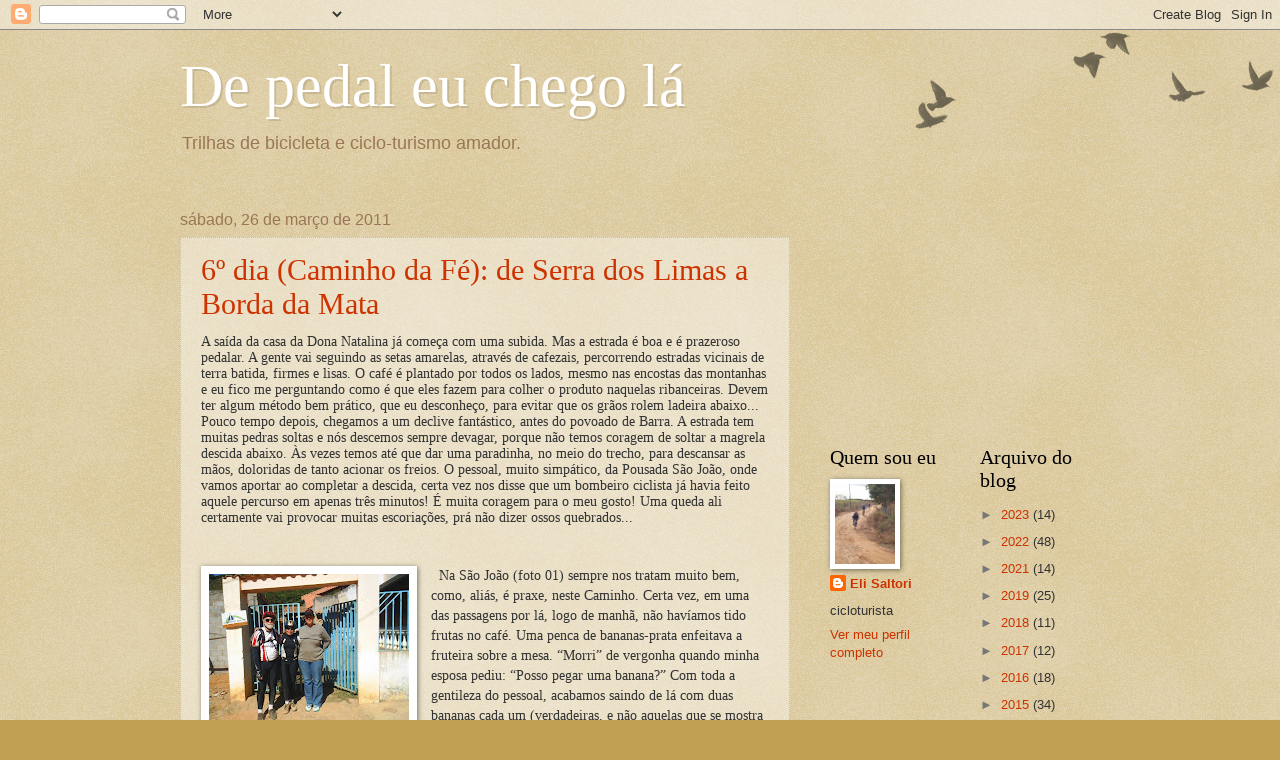

--- FILE ---
content_type: text/html; charset=UTF-8
request_url: https://depedaleuchegola.blogspot.com/2011/03/
body_size: 28793
content:
<!DOCTYPE html>
<html class='v2' dir='ltr' lang='pt-BR'>
<head>
<link href='https://www.blogger.com/static/v1/widgets/335934321-css_bundle_v2.css' rel='stylesheet' type='text/css'/>
<meta content='width=1100' name='viewport'/>
<meta content='text/html; charset=UTF-8' http-equiv='Content-Type'/>
<meta content='blogger' name='generator'/>
<link href='https://depedaleuchegola.blogspot.com/favicon.ico' rel='icon' type='image/x-icon'/>
<link href='http://depedaleuchegola.blogspot.com/2011/03/' rel='canonical'/>
<link rel="alternate" type="application/atom+xml" title="De pedal eu chego lá - Atom" href="https://depedaleuchegola.blogspot.com/feeds/posts/default" />
<link rel="alternate" type="application/rss+xml" title="De pedal eu chego lá - RSS" href="https://depedaleuchegola.blogspot.com/feeds/posts/default?alt=rss" />
<link rel="service.post" type="application/atom+xml" title="De pedal eu chego lá - Atom" href="https://www.blogger.com/feeds/3602366591862598759/posts/default" />
<!--Can't find substitution for tag [blog.ieCssRetrofitLinks]-->
<meta content='http://depedaleuchegola.blogspot.com/2011/03/' property='og:url'/>
<meta content='De pedal eu chego lá' property='og:title'/>
<meta content='Trilhas de bicicleta e ciclo-turismo amador.' property='og:description'/>
<title>De pedal eu chego lá: março 2011</title>
<style id='page-skin-1' type='text/css'><!--
/*
-----------------------------------------------
Blogger Template Style
Name:     Watermark
Designer: Blogger
URL:      www.blogger.com
----------------------------------------------- */
/* Use this with templates/1ktemplate-*.html */
/* Content
----------------------------------------------- */
body {
font: normal normal 14px Arial, Tahoma, Helvetica, FreeSans, sans-serif;
color: #333333;
background: #c0a154 url(https://resources.blogblog.com/blogblog/data/1kt/watermark/body_background_birds.png) repeat scroll top left;
}
html body .content-outer {
min-width: 0;
max-width: 100%;
width: 100%;
}
.content-outer {
font-size: 92%;
}
a:link {
text-decoration:none;
color: #cc3300;
}
a:visited {
text-decoration:none;
color: #993322;
}
a:hover {
text-decoration:underline;
color: #ff3300;
}
.body-fauxcolumns .cap-top {
margin-top: 30px;
background: transparent url(https://resources.blogblog.com/blogblog/data/1kt/watermark/body_overlay_birds.png) no-repeat scroll top right;
height: 121px;
}
.content-inner {
padding: 0;
}
/* Header
----------------------------------------------- */
.header-inner .Header .titlewrapper,
.header-inner .Header .descriptionwrapper {
padding-left: 20px;
padding-right: 20px;
}
.Header h1 {
font: normal normal 60px Georgia, Utopia, 'Palatino Linotype', Palatino, serif;
color: #ffffff;
text-shadow: 2px 2px rgba(0, 0, 0, .1);
}
.Header h1 a {
color: #ffffff;
}
.Header .description {
font-size: 140%;
color: #997755;
}
/* Tabs
----------------------------------------------- */
.tabs-inner .section {
margin: 0 20px;
}
.tabs-inner .PageList, .tabs-inner .LinkList, .tabs-inner .Labels {
margin-left: -11px;
margin-right: -11px;
background-color: transparent;
border-top: 0 solid #ffffff;
border-bottom: 0 solid #ffffff;
-moz-box-shadow: 0 0 0 rgba(0, 0, 0, .3);
-webkit-box-shadow: 0 0 0 rgba(0, 0, 0, .3);
-goog-ms-box-shadow: 0 0 0 rgba(0, 0, 0, .3);
box-shadow: 0 0 0 rgba(0, 0, 0, .3);
}
.tabs-inner .PageList .widget-content,
.tabs-inner .LinkList .widget-content,
.tabs-inner .Labels .widget-content {
margin: -3px -11px;
background: transparent none  no-repeat scroll right;
}
.tabs-inner .widget ul {
padding: 2px 25px;
max-height: 34px;
background: transparent none no-repeat scroll left;
}
.tabs-inner .widget li {
border: none;
}
.tabs-inner .widget li a {
display: inline-block;
padding: .25em 1em;
font: normal normal 20px Georgia, Utopia, 'Palatino Linotype', Palatino, serif;
color: #cc3300;
border-right: 1px solid #c0a154;
}
.tabs-inner .widget li:first-child a {
border-left: 1px solid #c0a154;
}
.tabs-inner .widget li.selected a, .tabs-inner .widget li a:hover {
color: #000000;
}
/* Headings
----------------------------------------------- */
h2 {
font: normal normal 20px Georgia, Utopia, 'Palatino Linotype', Palatino, serif;
color: #000000;
margin: 0 0 .5em;
}
h2.date-header {
font: normal normal 16px Arial, Tahoma, Helvetica, FreeSans, sans-serif;
color: #997755;
}
/* Main
----------------------------------------------- */
.main-inner .column-center-inner,
.main-inner .column-left-inner,
.main-inner .column-right-inner {
padding: 0 5px;
}
.main-outer {
margin-top: 0;
background: transparent none no-repeat scroll top left;
}
.main-inner {
padding-top: 30px;
}
.main-cap-top {
position: relative;
}
.main-cap-top .cap-right {
position: absolute;
height: 0;
width: 100%;
bottom: 0;
background: transparent none repeat-x scroll bottom center;
}
.main-cap-top .cap-left {
position: absolute;
height: 245px;
width: 280px;
right: 0;
bottom: 0;
background: transparent none no-repeat scroll bottom left;
}
/* Posts
----------------------------------------------- */
.post-outer {
padding: 15px 20px;
margin: 0 0 25px;
background: transparent url(https://resources.blogblog.com/blogblog/data/1kt/watermark/post_background_birds.png) repeat scroll top left;
_background-image: none;
border: dotted 1px #ccbb99;
-moz-box-shadow: 0 0 0 rgba(0, 0, 0, .1);
-webkit-box-shadow: 0 0 0 rgba(0, 0, 0, .1);
-goog-ms-box-shadow: 0 0 0 rgba(0, 0, 0, .1);
box-shadow: 0 0 0 rgba(0, 0, 0, .1);
}
h3.post-title {
font: normal normal 30px Georgia, Utopia, 'Palatino Linotype', Palatino, serif;
margin: 0;
}
.comments h4 {
font: normal normal 30px Georgia, Utopia, 'Palatino Linotype', Palatino, serif;
margin: 1em 0 0;
}
.post-body {
font-size: 105%;
line-height: 1.5;
position: relative;
}
.post-header {
margin: 0 0 1em;
color: #997755;
}
.post-footer {
margin: 10px 0 0;
padding: 10px 0 0;
color: #997755;
border-top: dashed 1px #777777;
}
#blog-pager {
font-size: 140%
}
#comments .comment-author {
padding-top: 1.5em;
border-top: dashed 1px #777777;
background-position: 0 1.5em;
}
#comments .comment-author:first-child {
padding-top: 0;
border-top: none;
}
.avatar-image-container {
margin: .2em 0 0;
}
/* Comments
----------------------------------------------- */
.comments .comments-content .icon.blog-author {
background-repeat: no-repeat;
background-image: url([data-uri]);
}
.comments .comments-content .loadmore a {
border-top: 1px solid #777777;
border-bottom: 1px solid #777777;
}
.comments .continue {
border-top: 2px solid #777777;
}
/* Widgets
----------------------------------------------- */
.widget ul, .widget #ArchiveList ul.flat {
padding: 0;
list-style: none;
}
.widget ul li, .widget #ArchiveList ul.flat li {
padding: .35em 0;
text-indent: 0;
border-top: dashed 1px #777777;
}
.widget ul li:first-child, .widget #ArchiveList ul.flat li:first-child {
border-top: none;
}
.widget .post-body ul {
list-style: disc;
}
.widget .post-body ul li {
border: none;
}
.widget .zippy {
color: #777777;
}
.post-body img, .post-body .tr-caption-container, .Profile img, .Image img,
.BlogList .item-thumbnail img {
padding: 5px;
background: #fff;
-moz-box-shadow: 1px 1px 5px rgba(0, 0, 0, .5);
-webkit-box-shadow: 1px 1px 5px rgba(0, 0, 0, .5);
-goog-ms-box-shadow: 1px 1px 5px rgba(0, 0, 0, .5);
box-shadow: 1px 1px 5px rgba(0, 0, 0, .5);
}
.post-body img, .post-body .tr-caption-container {
padding: 8px;
}
.post-body .tr-caption-container {
color: #333333;
}
.post-body .tr-caption-container img {
padding: 0;
background: transparent;
border: none;
-moz-box-shadow: 0 0 0 rgba(0, 0, 0, .1);
-webkit-box-shadow: 0 0 0 rgba(0, 0, 0, .1);
-goog-ms-box-shadow: 0 0 0 rgba(0, 0, 0, .1);
box-shadow: 0 0 0 rgba(0, 0, 0, .1);
}
/* Footer
----------------------------------------------- */
.footer-outer {
color:#ccbb99;
background: #330000 url(https://resources.blogblog.com/blogblog/data/1kt/watermark/body_background_navigator.png) repeat scroll top left;
}
.footer-outer a {
color: #ff7755;
}
.footer-outer a:visited {
color: #dd5533;
}
.footer-outer a:hover {
color: #ff9977;
}
.footer-outer .widget h2 {
color: #eeddbb;
}
/* Mobile
----------------------------------------------- */
body.mobile  {
background-size: 100% auto;
}
.mobile .body-fauxcolumn-outer {
background: transparent none repeat scroll top left;
}
html .mobile .mobile-date-outer {
border-bottom: none;
background: transparent url(https://resources.blogblog.com/blogblog/data/1kt/watermark/post_background_birds.png) repeat scroll top left;
_background-image: none;
margin-bottom: 10px;
}
.mobile .main-inner .date-outer {
padding: 0;
}
.mobile .main-inner .date-header {
margin: 10px;
}
.mobile .main-cap-top {
z-index: -1;
}
.mobile .content-outer {
font-size: 100%;
}
.mobile .post-outer {
padding: 10px;
}
.mobile .main-cap-top .cap-left {
background: transparent none no-repeat scroll bottom left;
}
.mobile .body-fauxcolumns .cap-top {
margin: 0;
}
.mobile-link-button {
background: transparent url(https://resources.blogblog.com/blogblog/data/1kt/watermark/post_background_birds.png) repeat scroll top left;
}
.mobile-link-button a:link, .mobile-link-button a:visited {
color: #cc3300;
}
.mobile-index-date .date-header {
color: #997755;
}
.mobile-index-contents {
color: #333333;
}
.mobile .tabs-inner .section {
margin: 0;
}
.mobile .tabs-inner .PageList {
margin-left: 0;
margin-right: 0;
}
.mobile .tabs-inner .PageList .widget-content {
margin: 0;
color: #000000;
background: transparent url(https://resources.blogblog.com/blogblog/data/1kt/watermark/post_background_birds.png) repeat scroll top left;
}
.mobile .tabs-inner .PageList .widget-content .pagelist-arrow {
border-left: 1px solid #c0a154;
}

--></style>
<style id='template-skin-1' type='text/css'><!--
body {
min-width: 960px;
}
.content-outer, .content-fauxcolumn-outer, .region-inner {
min-width: 960px;
max-width: 960px;
_width: 960px;
}
.main-inner .columns {
padding-left: 0;
padding-right: 310px;
}
.main-inner .fauxcolumn-center-outer {
left: 0;
right: 310px;
/* IE6 does not respect left and right together */
_width: expression(this.parentNode.offsetWidth -
parseInt("0") -
parseInt("310px") + 'px');
}
.main-inner .fauxcolumn-left-outer {
width: 0;
}
.main-inner .fauxcolumn-right-outer {
width: 310px;
}
.main-inner .column-left-outer {
width: 0;
right: 100%;
margin-left: -0;
}
.main-inner .column-right-outer {
width: 310px;
margin-right: -310px;
}
#layout {
min-width: 0;
}
#layout .content-outer {
min-width: 0;
width: 800px;
}
#layout .region-inner {
min-width: 0;
width: auto;
}
body#layout div.add_widget {
padding: 8px;
}
body#layout div.add_widget a {
margin-left: 32px;
}
--></style>
<link href='https://www.blogger.com/dyn-css/authorization.css?targetBlogID=3602366591862598759&amp;zx=f762f119-5021-485a-b85b-bfc8b18b184e' media='none' onload='if(media!=&#39;all&#39;)media=&#39;all&#39;' rel='stylesheet'/><noscript><link href='https://www.blogger.com/dyn-css/authorization.css?targetBlogID=3602366591862598759&amp;zx=f762f119-5021-485a-b85b-bfc8b18b184e' rel='stylesheet'/></noscript>
<meta name='google-adsense-platform-account' content='ca-host-pub-1556223355139109'/>
<meta name='google-adsense-platform-domain' content='blogspot.com'/>

<!-- data-ad-client=ca-pub-1554561867631749 -->

</head>
<body class='loading variant-birds'>
<div class='navbar section' id='navbar' name='Navbar'><div class='widget Navbar' data-version='1' id='Navbar1'><script type="text/javascript">
    function setAttributeOnload(object, attribute, val) {
      if(window.addEventListener) {
        window.addEventListener('load',
          function(){ object[attribute] = val; }, false);
      } else {
        window.attachEvent('onload', function(){ object[attribute] = val; });
      }
    }
  </script>
<div id="navbar-iframe-container"></div>
<script type="text/javascript" src="https://apis.google.com/js/platform.js"></script>
<script type="text/javascript">
      gapi.load("gapi.iframes:gapi.iframes.style.bubble", function() {
        if (gapi.iframes && gapi.iframes.getContext) {
          gapi.iframes.getContext().openChild({
              url: 'https://www.blogger.com/navbar/3602366591862598759?origin\x3dhttps://depedaleuchegola.blogspot.com',
              where: document.getElementById("navbar-iframe-container"),
              id: "navbar-iframe"
          });
        }
      });
    </script><script type="text/javascript">
(function() {
var script = document.createElement('script');
script.type = 'text/javascript';
script.src = '//pagead2.googlesyndication.com/pagead/js/google_top_exp.js';
var head = document.getElementsByTagName('head')[0];
if (head) {
head.appendChild(script);
}})();
</script>
</div></div>
<div class='body-fauxcolumns'>
<div class='fauxcolumn-outer body-fauxcolumn-outer'>
<div class='cap-top'>
<div class='cap-left'></div>
<div class='cap-right'></div>
</div>
<div class='fauxborder-left'>
<div class='fauxborder-right'></div>
<div class='fauxcolumn-inner'>
</div>
</div>
<div class='cap-bottom'>
<div class='cap-left'></div>
<div class='cap-right'></div>
</div>
</div>
</div>
<div class='content'>
<div class='content-fauxcolumns'>
<div class='fauxcolumn-outer content-fauxcolumn-outer'>
<div class='cap-top'>
<div class='cap-left'></div>
<div class='cap-right'></div>
</div>
<div class='fauxborder-left'>
<div class='fauxborder-right'></div>
<div class='fauxcolumn-inner'>
</div>
</div>
<div class='cap-bottom'>
<div class='cap-left'></div>
<div class='cap-right'></div>
</div>
</div>
</div>
<div class='content-outer'>
<div class='content-cap-top cap-top'>
<div class='cap-left'></div>
<div class='cap-right'></div>
</div>
<div class='fauxborder-left content-fauxborder-left'>
<div class='fauxborder-right content-fauxborder-right'></div>
<div class='content-inner'>
<header>
<div class='header-outer'>
<div class='header-cap-top cap-top'>
<div class='cap-left'></div>
<div class='cap-right'></div>
</div>
<div class='fauxborder-left header-fauxborder-left'>
<div class='fauxborder-right header-fauxborder-right'></div>
<div class='region-inner header-inner'>
<div class='header section' id='header' name='Cabeçalho'><div class='widget Header' data-version='1' id='Header1'>
<div id='header-inner'>
<div class='titlewrapper'>
<h1 class='title'>
<a href='https://depedaleuchegola.blogspot.com/'>
De pedal eu chego lá
</a>
</h1>
</div>
<div class='descriptionwrapper'>
<p class='description'><span>Trilhas de bicicleta e ciclo-turismo amador.</span></p>
</div>
</div>
</div></div>
</div>
</div>
<div class='header-cap-bottom cap-bottom'>
<div class='cap-left'></div>
<div class='cap-right'></div>
</div>
</div>
</header>
<div class='tabs-outer'>
<div class='tabs-cap-top cap-top'>
<div class='cap-left'></div>
<div class='cap-right'></div>
</div>
<div class='fauxborder-left tabs-fauxborder-left'>
<div class='fauxborder-right tabs-fauxborder-right'></div>
<div class='region-inner tabs-inner'>
<div class='tabs no-items section' id='crosscol' name='Entre colunas'></div>
<div class='tabs no-items section' id='crosscol-overflow' name='Cross-Column 2'></div>
</div>
</div>
<div class='tabs-cap-bottom cap-bottom'>
<div class='cap-left'></div>
<div class='cap-right'></div>
</div>
</div>
<div class='main-outer'>
<div class='main-cap-top cap-top'>
<div class='cap-left'></div>
<div class='cap-right'></div>
</div>
<div class='fauxborder-left main-fauxborder-left'>
<div class='fauxborder-right main-fauxborder-right'></div>
<div class='region-inner main-inner'>
<div class='columns fauxcolumns'>
<div class='fauxcolumn-outer fauxcolumn-center-outer'>
<div class='cap-top'>
<div class='cap-left'></div>
<div class='cap-right'></div>
</div>
<div class='fauxborder-left'>
<div class='fauxborder-right'></div>
<div class='fauxcolumn-inner'>
</div>
</div>
<div class='cap-bottom'>
<div class='cap-left'></div>
<div class='cap-right'></div>
</div>
</div>
<div class='fauxcolumn-outer fauxcolumn-left-outer'>
<div class='cap-top'>
<div class='cap-left'></div>
<div class='cap-right'></div>
</div>
<div class='fauxborder-left'>
<div class='fauxborder-right'></div>
<div class='fauxcolumn-inner'>
</div>
</div>
<div class='cap-bottom'>
<div class='cap-left'></div>
<div class='cap-right'></div>
</div>
</div>
<div class='fauxcolumn-outer fauxcolumn-right-outer'>
<div class='cap-top'>
<div class='cap-left'></div>
<div class='cap-right'></div>
</div>
<div class='fauxborder-left'>
<div class='fauxborder-right'></div>
<div class='fauxcolumn-inner'>
</div>
</div>
<div class='cap-bottom'>
<div class='cap-left'></div>
<div class='cap-right'></div>
</div>
</div>
<!-- corrects IE6 width calculation -->
<div class='columns-inner'>
<div class='column-center-outer'>
<div class='column-center-inner'>
<div class='main section' id='main' name='Principal'><div class='widget Blog' data-version='1' id='Blog1'>
<div class='blog-posts hfeed'>

          <div class="date-outer">
        
<h2 class='date-header'><span>sábado, 26 de março de 2011</span></h2>

          <div class="date-posts">
        
<div class='post-outer'>
<div class='post hentry uncustomized-post-template' itemprop='blogPost' itemscope='itemscope' itemtype='http://schema.org/BlogPosting'>
<meta content='https://blogger.googleusercontent.com/img/b/R29vZ2xl/AVvXsEhVQi7OFkTwn8cDmbfwpm9vn5NPUIIXKYaXne38WF4iZ0Y44buDepPijUQj7AWKO49Xd_oSr5OmXgscaWhlJ4-lx1YCGDY8mk8J9JJlCs5pKeM4MH-FQUb4kMLHX-jbc0bbXOtVmp-bN6aq/s200/S3010177.JPG' itemprop='image_url'/>
<meta content='3602366591862598759' itemprop='blogId'/>
<meta content='3835822855246933425' itemprop='postId'/>
<a name='3835822855246933425'></a>
<h3 class='post-title entry-title' itemprop='name'>
<a href='https://depedaleuchegola.blogspot.com/2011/03/6-dia-caminho-da-fe-de-serra-dos-limas.html'>6º dia (Caminho da Fé): de Serra dos Limas a Borda da Mata</a>
</h3>
<div class='post-header'>
<div class='post-header-line-1'></div>
</div>
<div class='post-body entry-content' id='post-body-3835822855246933425' itemprop='description articleBody'>
<div class="MsoNormal" style="line-height: normal; margin: 0cm 0cm 0pt;"><span style="font-family: &quot;Verdana&quot;, &quot;sans-serif&quot;;">A saída da casa da Dona Natalina já começa com uma subida. Mas a estrada é boa e é prazeroso pedalar. A gente vai seguindo as setas amarelas, através de cafezais, percorrendo estradas vicinais de terra batida, firmes e lisas. O café é plantado por todos os lados, mesmo nas encostas das montanhas e eu fico me perguntando como é que eles fazem para colher o produto naquelas ribanceiras. Devem ter algum método bem prático, que eu desconheço, para evitar que os grãos rolem ladeira abaixo... </span></div><div class="MsoNormal" style="line-height: normal; margin: 0cm 0cm 0pt;"><span style="font-family: &quot;Verdana&quot;, &quot;sans-serif&quot;;">Pouco tempo depois, chegamos a um declive fantástico, antes do povoado de Barra. A estrada tem muitas pedras soltas e nós descemos sempre devagar, porque não temos coragem de soltar a magrela descida abaixo. Às vezes temos até que dar uma paradinha, no meio do trecho, para descansar as mãos, doloridas de tanto acionar os freios. O pessoal, muito simpático, da Pousada São João, onde vamos aportar ao completar a descida, certa vez nos disse que um bombeiro ciclista já havia feito aquele percurso em apenas três minutos! É muita coragem para o meu gosto! Uma queda ali certamente vai provocar muitas escoriações, prá não dizer ossos quebrados... </span></div>&#65279;&#65279; <br />
&#65279;&#65279; <br />
<table cellpadding="0" cellspacing="0" class="tr-caption-container" style="float: left; margin-right: 1em; text-align: left;"><tbody>
<tr><td style="text-align: center;"><a href="https://blogger.googleusercontent.com/img/b/R29vZ2xl/AVvXsEhVQi7OFkTwn8cDmbfwpm9vn5NPUIIXKYaXne38WF4iZ0Y44buDepPijUQj7AWKO49Xd_oSr5OmXgscaWhlJ4-lx1YCGDY8mk8J9JJlCs5pKeM4MH-FQUb4kMLHX-jbc0bbXOtVmp-bN6aq/s1600/S3010177.JPG" imageanchor="1" style="clear: left; cssfloat: left; margin-bottom: 1em; margin-left: auto; margin-right: auto;"><img border="0" height="150" r6="true" src="https://blogger.googleusercontent.com/img/b/R29vZ2xl/AVvXsEhVQi7OFkTwn8cDmbfwpm9vn5NPUIIXKYaXne38WF4iZ0Y44buDepPijUQj7AWKO49Xd_oSr5OmXgscaWhlJ4-lx1YCGDY8mk8J9JJlCs5pKeM4MH-FQUb4kMLHX-jbc0bbXOtVmp-bN6aq/s200/S3010177.JPG" width="200" /></a></td></tr>
<tr><td class="tr-caption" style="text-align: center;">Foto 01: entrada da Pousada São João</td></tr>
</tbody></table>&#65279;&#65279; &#65279;&#65279; <span style="font-family: &quot;Verdana&quot;, &quot;sans-serif&quot;;">Na São João (foto 01)&nbsp;sempre nos tratam muito bem, como, aliás, é praxe, neste Caminho. Certa vez, em uma das passagens por lá, logo de manhã, não havíamos tido frutas no café. Uma penca de bananas-prata enfeitava a fruteira sobre a mesa. &#8220;Morri&#8221; de vergonha quando minha esposa pediu: &#8220;Posso pegar uma banana?&#8221; Com toda a gentileza do pessoal, acabamos saindo de lá com duas bananas cada um (verdadeiras, e não aquelas que se mostra dobrando o cotovelo e colocando o punho fechado do outro braço sobre ele). Sempre ouço referências elogiosas à estadia nesta Pousada. Nunca ficamos lá, mas todo mundo fala bem...</span><br />
&#65279; <br />
<table cellpadding="0" cellspacing="0" class="tr-caption-container" style="float: right; margin-left: 1em; text-align: right;"><tbody>
<tr><td style="text-align: center;"><a href="https://blogger.googleusercontent.com/img/b/R29vZ2xl/AVvXsEhRnR66DakvZZ3JKTc_GamRTuqnuza5J7BdhnkZASYXQMR69PgNQlyROQWQH7vy5eaeWBqfAc47fqfLxlzbk6r0PN5IqGtgtr0LUVvwCffSFazSuVX8BFs5m9gom5Jsyv4USq3dK0O7-3KL/s1600/DSC00251.JPG" imageanchor="1" style="clear: right; cssfloat: right; margin-bottom: 1em; margin-left: auto; margin-right: auto;"><img border="0" height="240" r6="true" src="https://blogger.googleusercontent.com/img/b/R29vZ2xl/AVvXsEhRnR66DakvZZ3JKTc_GamRTuqnuza5J7BdhnkZASYXQMR69PgNQlyROQWQH7vy5eaeWBqfAc47fqfLxlzbk6r0PN5IqGtgtr0LUVvwCffSFazSuVX8BFs5m9gom5Jsyv4USq3dK0O7-3KL/s320/DSC00251.JPG" width="320" /></a></td></tr>
<tr><td class="tr-caption" style="text-align: center;">Foto 02</td></tr>
</tbody></table>&#65279;<span style="font-family: &quot;Verdana&quot;, &quot;sans-serif&quot;;">Logo depois da saída de Barra, há uma bica generosa de água, despencando de uma altura de mais de três metros (fotos 02 e 03). Em época de calor, é uma dádiva dos céus.<span style="mso-spacerun: yes;">&nbsp; </span>Há um caminho de pedras para atravessar o córrego <span style="mso-spacerun: yes;">&nbsp;</span>e uma pequena caixa d&#8217;água com torneira, para abastecer as caramanholas. Os barrancos, no local, são recobertos por marias-sem-vergonha, colorindo a vegetação e embelezando o lugar. É inevitável fotografar para rever sempre o bonito lugar.</span>&#65279;&#65279; <br />
<table align="center" cellpadding="0" cellspacing="0" class="tr-caption-container" style="float: left; margin-right: 1em; text-align: left;"><tbody>
<tr><td style="text-align: center;"><a href="https://blogger.googleusercontent.com/img/b/R29vZ2xl/AVvXsEjhCGQwdVHdPvKT1ngHdbbeoGKVAvQWN0FS7ODuleR9jHITsRTuUf08W6wYeS06YFOwT321Ten1-7rJJOh4zO9SIUwc49iwFUWwvqYXfzeorSjnHEkeT_OVW6LH_yaF6yGEHs5ozR6Q7z4Q/s1600/GEDC0162.JPG" imageanchor="1" style="clear: right; cssfloat: right; margin-bottom: 1em; margin-left: auto; margin-right: auto;"><img border="0" height="240" r6="true" src="https://blogger.googleusercontent.com/img/b/R29vZ2xl/AVvXsEjhCGQwdVHdPvKT1ngHdbbeoGKVAvQWN0FS7ODuleR9jHITsRTuUf08W6wYeS06YFOwT321Ten1-7rJJOh4zO9SIUwc49iwFUWwvqYXfzeorSjnHEkeT_OVW6LH_yaF6yGEHs5ozR6Q7z4Q/s320/GEDC0162.JPG" width="320" /></a></td></tr>
<tr><td class="tr-caption" style="text-align: center;">Foto 03</td></tr>
</tbody></table>&#65279; &#65279;&#65279;<span style="font-family: &quot;Verdana&quot;, &quot;sans-serif&quot;;">Depois de toda aquela descida, agora temos que subir, claro. Mas o trecho de 15 quilômetros até Crisólia é relativamente tranqüilo. Tanto é que não demoramos muito para chegar. Neste ponto já é hora de almoço e uma parada no Bar da Zéti (foto 04) é fundamental. Comida simples, mas muito saborosa e a atenção da Zéti também é algo prá não se esquecer. Sempre de bom humor, atende a todos com imensa alegria e satisfação. A gente sai dali alimentado de corpo e espírito. </span><br />
&#65279; <br />
<table cellpadding="0" cellspacing="0" class="tr-caption-container" style="float: right; margin-left: 1em; text-align: right;"><tbody>
<tr><td style="text-align: center;"><a href="https://blogger.googleusercontent.com/img/b/R29vZ2xl/AVvXsEhkW38kWMcbXcaMgyJ7kuLscbpKI4aNj78HT7L4UD8Iliioaf8qjyIZ3SbcR9ECHeWb3TljjyTD-DmbQBagAJFnObfqospxQ-gKEhkGEYWN6GycZTNiG2MoB4L9SrSfIJOVB5sL5PGqUOza/s1600/GEDC0165.JPG" imageanchor="1" style="clear: right; cssfloat: right; margin-bottom: 1em; margin-left: auto; margin-right: auto;"><img border="0" height="240" r6="true" src="https://blogger.googleusercontent.com/img/b/R29vZ2xl/AVvXsEhkW38kWMcbXcaMgyJ7kuLscbpKI4aNj78HT7L4UD8Iliioaf8qjyIZ3SbcR9ECHeWb3TljjyTD-DmbQBagAJFnObfqospxQ-gKEhkGEYWN6GycZTNiG2MoB4L9SrSfIJOVB5sL5PGqUOza/s320/GEDC0165.JPG" width="320" /></a></td></tr>
<tr><td class="tr-caption" style="text-align: center;">Foto 04: com a sempre alegre Zétti</td></tr>
</tbody></table>&#65279; <span style="font-family: &quot;Verdana&quot;, &quot;sans-serif&quot;;">A próxima cidade é Ouro Fino, imortalizada na clássica música sertaneja. Os sete quilômetros que a separam de Crisólia são percorridos com muita facilidade, não há subidas acentuadas. E a cidade se promove, instalando na entrada um portal alusivo ao tema (foto 06). As fotos do local estão certamente nos álbuns de todos aqueles que peregrinam por lá.</span><br />
<div class="MsoNormal" style="line-height: normal; margin: 0cm 0cm 0pt;"><span style="font-family: &quot;Verdana&quot;, &quot;sans-serif&quot;;">Descendo para a cidade, ao começar a subida, do outro lado, há um mercadinho, à esquerda, onde você encontra muita simpatia e acolhimento pelos proprietários. Eles possuem uma pequena gruta, nos fundos (foto 05), onde, quem desejar, pode fazer sua oração. Sentimos muita vibração positiva naquele lugar. Quando passamos lá, pela última vez, havia uma placa do Caminho da Fé na frente do estabelecimento. Mas, ao olhar hoje a lista de pousadas e locais para carimbar a credencial, não vi referência ao local. Não sei dizer se ainda é como falei...</span></div>&#65279;&#65279; <br />
<table cellpadding="0" cellspacing="0" class="tr-caption-container" style="float: left; margin-right: 1em; text-align: left;"><tbody>
<tr><td style="text-align: center;"><a href="https://blogger.googleusercontent.com/img/b/R29vZ2xl/AVvXsEjIo4Osf_EpEKNW-RSpSY8s5guYu3c5q1gWrEdcZP9T70K323Rfh73VHCJ_J7LzhWW55xm6wuuMGr6lbGHvJNxvdxwCOIFNcvNNReL6eTKnH1wuSRf_WSx58RTdOUMha1TyYAdo3F4eJ8IN/s1600/S3010180.JPG" imageanchor="1" style="clear: left; cssfloat: left; margin-bottom: 1em; margin-left: auto; margin-right: auto;"><img border="0" height="150" r6="true" src="https://blogger.googleusercontent.com/img/b/R29vZ2xl/AVvXsEjIo4Osf_EpEKNW-RSpSY8s5guYu3c5q1gWrEdcZP9T70K323Rfh73VHCJ_J7LzhWW55xm6wuuMGr6lbGHvJNxvdxwCOIFNcvNNReL6eTKnH1wuSRf_WSx58RTdOUMha1TyYAdo3F4eJ8IN/s200/S3010180.JPG" width="200" /></a></td></tr>
<tr><td class="tr-caption" style="text-align: center;">Foto 05: A gruta em Ouro Fino</td></tr>
</tbody></table>&#65279;&#65279; <br />
<div class="MsoNormal" style="line-height: normal; margin: 0cm 0cm 0pt;"><span style="font-family: &quot;Verdana&quot;, &quot;sans-serif&quot;;">Nunca tivemos oportunidade de dormir em Ouro Fino, por isso não posso opinar sobre os diversos pontos de parada existentes.</span></div>&#65279; <br />
<table cellpadding="0" cellspacing="0" class="tr-caption-container" style="float: right; margin-left: 1em; text-align: right;"><tbody>
<tr><td style="text-align: center;"><a href="https://blogger.googleusercontent.com/img/b/R29vZ2xl/AVvXsEhR14MVoX-DNZVuC_K218cIqmGh0Tl6unVT_0OkOAr-6drDMEO8SrT8TFOcV4mUtQ3goW26uI80T5PyaBYavc8TL6VRPd6dee-NpTl-YW4DC7PWxd8Bc2cgka-nDo3r_p7SX5oxZ1nC38gU/s1600/DSC00797.JPG" imageanchor="1" style="clear: right; cssfloat: right; margin-bottom: 1em; margin-left: auto; margin-right: auto;"><img border="0" height="150" r6="true" src="https://blogger.googleusercontent.com/img/b/R29vZ2xl/AVvXsEhR14MVoX-DNZVuC_K218cIqmGh0Tl6unVT_0OkOAr-6drDMEO8SrT8TFOcV4mUtQ3goW26uI80T5PyaBYavc8TL6VRPd6dee-NpTl-YW4DC7PWxd8Bc2cgka-nDo3r_p7SX5oxZ1nC38gU/s200/DSC00797.JPG" width="200" /></a></td></tr>
<tr><td class="tr-caption" style="text-align: center;">Foto 06 - O menino da porteira</td></tr>
</tbody></table><br />
&#65279;<span style="font-family: &quot;Verdana&quot;, &quot;sans-serif&quot;;">Depois de Ouro Fino, Inconfidentes. O trecho, de 10 km, também não apresenta maiores dificuldades. Logo na entrada da cidade, a parada obrigatória no bar do Maurão (foto 07). Mais uma pessoa finíssima no atendimento ao peregrino e onde a gente pode saber qualquer novidade sobre o Caminho. O Maurão está sempre disposto a ajudar. Ele faz o Caminho uma vez por ano, salvo falha da memória, há 17 ou 18 anos. Ou 19. Se me enganei, desculpe aí, tá, Maurão! </span><br />
<div class="MsoNormal" style="line-height: normal; margin: 0cm 0cm 0pt;"><span style="font-family: &quot;Verdana&quot;, &quot;sans-serif&quot;;">Certa vez, querendo tomar um copo de vinho, perguntei a ele: &#8220;Você tem vinho aberto aí&#8221;? E ele me respondeu: &#8220;Não! Se deixar aberto entra mosca&#8221;!</span></div><div class="MsoNormal" style="line-height: normal; margin: 0cm 0cm 0pt;"><span style="font-family: &quot;Verdana&quot;, &quot;sans-serif&quot;;">Tóim! Quem mandou não fazer a pergunta corretamente? </span></div>&#65279;&#65279; <br />
<table align="center" cellpadding="0" cellspacing="0" class="tr-caption-container" style="float: right; margin-left: 1em; text-align: right;"><tbody>
<tr><td style="text-align: center;"><a href="https://blogger.googleusercontent.com/img/b/R29vZ2xl/AVvXsEgoSCkQLIYNBjhoxR-3Rb8uCW4j1SWKpc1XjzIbT7jS8NxcYM_e5Cf9SlcwAza4lU_ByfUVQILW2Uhr3wsxRN03rb9YHoAGOUpYVjdNnPhZtwzLgolN42ALz_2YPHU78fMCv6r8uQhc8bzE/s1600/S3010181.JPG" imageanchor="1" style="clear: right; cssfloat: right; margin-bottom: 1em; margin-left: auto; margin-right: auto;"><img border="0" height="240" r6="true" src="https://blogger.googleusercontent.com/img/b/R29vZ2xl/AVvXsEgoSCkQLIYNBjhoxR-3Rb8uCW4j1SWKpc1XjzIbT7jS8NxcYM_e5Cf9SlcwAza4lU_ByfUVQILW2Uhr3wsxRN03rb9YHoAGOUpYVjdNnPhZtwzLgolN42ALz_2YPHU78fMCv6r8uQhc8bzE/s320/S3010181.JPG" width="320" /></a></td></tr>
<tr><td class="tr-caption" style="text-align: center;">Foto 07: Com o Maurão, em Inconfidentes</td></tr>
</tbody></table>&#65279;<span style="font-family: &quot;Verdana&quot;, &quot;sans-serif&quot;;">Em Inconfidentes, já pernoitamos nas pousadas Caminho da Fé e na Águas Livres. A primeira é muito boa, mais nova e, embora não sirvam refeições, há um pequeno e simples restaurante bem ao lado, onde já jantamos ao menos em duas ocasiões diferentes. E a segunda (fotos 08 e 09), que fica seis quilômetros à frente do bar do Maurão, num local particularmente aprazível, um sítio muito gracioso com a casa principal cercada de primaveras, tudo cuidado com muito carinho pelo Oswaldo e esposa. Também é muito bom, com a vantagem de poder se alimentar no próprio local, inclusive com verduras da horta cultivada ali mesmo. Mas é bom ter o cuidado de reservar antes. Aliás, não só aqui, em todos os locais, é sempre bom telefonar antes para fazer as reservas, evitando possíveis surpresas. Que às vezes acontecem mesmo você tendo feito a reserva. Vejam a historinha a seguir.</span>&#65279;&#65279;<br />
<div class="separator" style="clear: both; text-align: center;"><a href="https://blogger.googleusercontent.com/img/b/R29vZ2xl/AVvXsEiO866quZ1YXo4gHFWxdu9jOGgfeTwX58Pruw2-KMJWom2bj2rorV3ASAo6s046fEH3lDaPHYY3Q5FTMAa5EQXIa9LCcj5oKvYc6eWUr8xa8gv3SvDGxiMIn5J6izaZy_AxFH2837fPCSA4/s1600/Foto65.jpg" imageanchor="1" style="clear: left; cssfloat: left; float: left; margin-bottom: 1em; margin-right: 1em;"><img border="0" height="335" r6="true" src="https://blogger.googleusercontent.com/img/b/R29vZ2xl/AVvXsEiO866quZ1YXo4gHFWxdu9jOGgfeTwX58Pruw2-KMJWom2bj2rorV3ASAo6s046fEH3lDaPHYY3Q5FTMAa5EQXIa9LCcj5oKvYc6eWUr8xa8gv3SvDGxiMIn5J6izaZy_AxFH2837fPCSA4/s400/Foto65.jpg" width="400" /></a></div><a href="https://blogger.googleusercontent.com/img/b/R29vZ2xl/AVvXsEiIbLMrHvKHyD-W5bJQ5FusyHd1NfTCBnj0FfzdqbbsO2XkMDqiHQvVHlYSxeV90g8o7AmdREshTRa-ejtxuOxSPJ7gYBoLjX_N83LEOfSMcxLKDalQqj2n59M99EjMTAggdEpFmOmAWVr7/s1600/Foto64.jpg" imageanchor="1" style="clear: right; cssfloat: right; float: right; margin-bottom: 1em; margin-left: 1em;"><img border="0" height="335" r6="true" src="https://blogger.googleusercontent.com/img/b/R29vZ2xl/AVvXsEiIbLMrHvKHyD-W5bJQ5FusyHd1NfTCBnj0FfzdqbbsO2XkMDqiHQvVHlYSxeV90g8o7AmdREshTRa-ejtxuOxSPJ7gYBoLjX_N83LEOfSMcxLKDalQqj2n59M99EjMTAggdEpFmOmAWVr7/s400/Foto64.jpg" width="400" /></a>&#65279;&#65279;<i style="mso-bidi-font-style: normal;"><span style="font-family: Calibri;">Quando ficamos aqui a primeira vez, em julho de 2008, aconteceu um episódio engraçado. Fizemos a reserva, por telefone, falando com a filha do Oswaldo. Na época ela tinha um neném e em meio aos afazeres de mãe, esqueceu-se de anotar ou comunicar os pais. Naquela oportunidade também fazia o caminho uma família de Cotia (O Júnior, a esposa, a sogra e dois filhos menores), que havíamos conhecido em São Roque. Vínhamos fazendo o caminho mais ou menos juntos, passávamos a noite nos mesmos lugares, os quais indicávamos para eles, por ser a primeira vez deles. Saíamos mais cedo e eles sempre acabavam nos alcançando e passando. Um deles dirigia uma caminhonete de apoio e outros dois pedalavam. Pois bem. Quando chegamos à entrada da Pousada Águas Livres, que fica um pouquinho afastada da estrada, encontramos o filho mais velho do Júnior, dizendo que a entrada da pousada estava fechada. &#8220;Como assim, nós fizemos a reserva&#8221;, dissemos.<span style="mso-spacerun: yes;">&nbsp; </span></span></i><br />
<i style="mso-bidi-font-style: normal;"><span style="font-family: Calibri;">Mas estava fechada mesmo, o portão tinha corrente, cadeado e tudo. E agora? O Júnior estava tentando contato com o Oswaldo, mas não estava conseguindo. Telefones celulares não pegavam. Para piorar as coisas, a esposa dele, que estava dirigindo o carro de apoio, não encontrava o lugar. Com muito custo, um dos celulares entrou em serviço e conseguiu-se contato com a casa do Oswaldo, mas nem ele, nem a esposa, estavam. Uma sobrinha dele se prontificou a ajudar e disse que iria para o local para abrir o portão, até chegar o Oswaldo. Enquanto isso, o Júnior tentava orientar a esposa a achar o lugar. Passado algum tempo, chegou a sobrinha do Oswaldo, mas ao tentar abrir o portão, as chaves não funcionavam. Não houve quem conseguisse abrir o cadeado. Ela mesma sugeriu: &#8220;Vamos pular o portão, aí eu abro a casa, vocês entram e podem descansar ou ir tomando banho até meu tio chegar&#8221;.<span style="mso-spacerun: yes;">&nbsp; </span>Sem alternativa, cansados da pedalada do dia, foi o que fizemos. Passamos as bicicletas por cima do portão, saltamos e entramos, pois a casa ela conseguiu abrir. Não demorou muito, chegaram o Oswaldo e a esposa e pudemos nos acomodar nos quartos, enquanto eles preparavam o jantar. Esclareceram que não sabiam que íamos chegar e depois das explicações, vimos que tudo aconteceu porque a filha deles se esquecera de avisá-los. </span></i><br />
<div class="MsoNormal" style="line-height: normal; margin: 0cm 0cm 0pt;">&#65279;&#65279;&#65279; <br />
<table align="center" cellpadding="0" cellspacing="0" class="tr-caption-container" style="margin-left: auto; margin-right: auto; text-align: center;"><tbody>
<tr><td style="text-align: center;"><a href="https://blogger.googleusercontent.com/img/b/R29vZ2xl/AVvXsEj5o5PRSD5-buep9_SQxd8aVITFccvz1GwhfrAmas4taxTftgViZoaDpjEoe3ZB5CG49uVUJ59N2neU7isxudBSDA4Rih07Ac-LU9isg17csph1Uu7wGwfHSKPC8GlwceT2sd_hOLCA6UL9/s1600/DSC00263.JPG" imageanchor="1" style="margin-left: auto; margin-right: auto;"><img border="0" height="300" r6="true" src="https://blogger.googleusercontent.com/img/b/R29vZ2xl/AVvXsEj5o5PRSD5-buep9_SQxd8aVITFccvz1GwhfrAmas4taxTftgViZoaDpjEoe3ZB5CG49uVUJ59N2neU7isxudBSDA4Rih07Ac-LU9isg17csph1Uu7wGwfHSKPC8GlwceT2sd_hOLCA6UL9/s400/DSC00263.JPG" width="400" /></a></td></tr>
<tr><td class="tr-caption" style="text-align: center;">Foto 10 - Com Oswaldo, esposa e um grupo de peregrinos, entre Inconfidentes e Borda da Mata</td></tr>
</tbody></table><i style="mso-bidi-font-style: normal;"><span style="font-family: Calibri;">Já havia escurecido e a esposa do Junior estava em Borda da Mata, havia passado pelo local e não havia visto a entrada da pousada. Já eram cerca de oito horas da noite, quando ela conseguiu reencontrar sua família.</span></i></div><div class="MsoNormal" style="line-height: normal; margin: 0cm 0cm 0pt;"><i style="mso-bidi-font-style: normal;"><span style="font-family: Calibri;">Afinal, o jantar foi muito bom e pudemos dormir numa boa, repondo energias para a jornada do dia seguinte.</span></i><br />
&#65279;&#65279;&#65279;</div><div class="MsoNormal" style="line-height: normal; margin: 0cm 0cm 0pt;"><div class="separator" style="clear: both; text-align: center;"><a href="https://blogger.googleusercontent.com/img/b/R29vZ2xl/AVvXsEgRovmgAj6DW1gN5UtoSXbcy3QHWTn64vfszty62TIqb0BOhsEFyn0EI5YE93NGBts29qKwZflwWziV2D-iTgFmqgzolr5FOQxUMHJGw1_Xga-V4jVURwmnOp_VUj5orqduXXm8edjUGPSK/s1600/Foto+61A.jpg" imageanchor="1" style="clear: right; cssfloat: right; float: right; margin-bottom: 1em; margin-left: 1em;"><img border="0" height="268" r6="true" src="https://blogger.googleusercontent.com/img/b/R29vZ2xl/AVvXsEgRovmgAj6DW1gN5UtoSXbcy3QHWTn64vfszty62TIqb0BOhsEFyn0EI5YE93NGBts29qKwZflwWziV2D-iTgFmqgzolr5FOQxUMHJGw1_Xga-V4jVURwmnOp_VUj5orqduXXm8edjUGPSK/s320/Foto+61A.jpg" width="320" /></a></div><span style="font-family: &quot;Verdana&quot;, &quot;sans-serif&quot;;">A próxima cidade é Borda da Mata, a 15 km da Pousada Águas Livres. Neste trecho (fotos 10 e 11) ainda não se enfrentam as piores subidas, que virão antes de Estiva, de Paraisópolis mas, sobretudo, depois de Luminosa. Com tranqüilidade, ao final da tarde, chegamos ao Hotel Village, onde costumamos pernoitar quando dormimos aqui. Nunca saímos para comer, a gente acaba sempre pedindo uma pizza por telefone, comemos no próprio quarto e vamos dormir. É bom dormir cedo, porque o caminho é árduo e trechos mais duros nos esperam pela frente...</span></div><div class="MsoNormal" style="line-height: normal; margin: 0cm 0cm 0pt;"><br />
</div>
<div style='clear: both;'></div>
</div>
<div class='post-footer'>
<div class='post-footer-line post-footer-line-1'>
<span class='post-author vcard'>
Postado por
<span class='fn' itemprop='author' itemscope='itemscope' itemtype='http://schema.org/Person'>
<meta content='https://www.blogger.com/profile/07941060485463054388' itemprop='url'/>
<a class='g-profile' href='https://www.blogger.com/profile/07941060485463054388' rel='author' title='author profile'>
<span itemprop='name'>Eli Saltori</span>
</a>
</span>
</span>
<span class='post-timestamp'>
às
<meta content='http://depedaleuchegola.blogspot.com/2011/03/6-dia-caminho-da-fe-de-serra-dos-limas.html' itemprop='url'/>
<a class='timestamp-link' href='https://depedaleuchegola.blogspot.com/2011/03/6-dia-caminho-da-fe-de-serra-dos-limas.html' rel='bookmark' title='permanent link'><abbr class='published' itemprop='datePublished' title='2011-03-26T13:40:00-03:00'>13:40</abbr></a>
</span>
<span class='post-comment-link'>
<a class='comment-link' href='https://depedaleuchegola.blogspot.com/2011/03/6-dia-caminho-da-fe-de-serra-dos-limas.html#comment-form' onclick=''>
4 comentários:
  </a>
</span>
<span class='post-icons'>
<span class='item-action'>
<a href='https://www.blogger.com/email-post/3602366591862598759/3835822855246933425' title='Enviar esta postagem'>
<img alt='' class='icon-action' height='13' src='https://resources.blogblog.com/img/icon18_email.gif' width='18'/>
</a>
</span>
<span class='item-control blog-admin pid-992360487'>
<a href='https://www.blogger.com/post-edit.g?blogID=3602366591862598759&postID=3835822855246933425&from=pencil' title='Editar post'>
<img alt='' class='icon-action' height='18' src='https://resources.blogblog.com/img/icon18_edit_allbkg.gif' width='18'/>
</a>
</span>
</span>
<div class='post-share-buttons goog-inline-block'>
<a class='goog-inline-block share-button sb-email' href='https://www.blogger.com/share-post.g?blogID=3602366591862598759&postID=3835822855246933425&target=email' target='_blank' title='Enviar por e-mail'><span class='share-button-link-text'>Enviar por e-mail</span></a><a class='goog-inline-block share-button sb-blog' href='https://www.blogger.com/share-post.g?blogID=3602366591862598759&postID=3835822855246933425&target=blog' onclick='window.open(this.href, "_blank", "height=270,width=475"); return false;' target='_blank' title='Postar no blog!'><span class='share-button-link-text'>Postar no blog!</span></a><a class='goog-inline-block share-button sb-twitter' href='https://www.blogger.com/share-post.g?blogID=3602366591862598759&postID=3835822855246933425&target=twitter' target='_blank' title='Compartilhar no X'><span class='share-button-link-text'>Compartilhar no X</span></a><a class='goog-inline-block share-button sb-facebook' href='https://www.blogger.com/share-post.g?blogID=3602366591862598759&postID=3835822855246933425&target=facebook' onclick='window.open(this.href, "_blank", "height=430,width=640"); return false;' target='_blank' title='Compartilhar no Facebook'><span class='share-button-link-text'>Compartilhar no Facebook</span></a><a class='goog-inline-block share-button sb-pinterest' href='https://www.blogger.com/share-post.g?blogID=3602366591862598759&postID=3835822855246933425&target=pinterest' target='_blank' title='Compartilhar com o Pinterest'><span class='share-button-link-text'>Compartilhar com o Pinterest</span></a>
</div>
</div>
<div class='post-footer-line post-footer-line-2'>
<span class='post-labels'>
</span>
</div>
<div class='post-footer-line post-footer-line-3'>
<span class='post-location'>
</span>
</div>
</div>
</div>
</div>
<div class='inline-ad'>
<script type="text/javascript"><!--
google_ad_client="pub-1554561867631749";
google_ad_host="pub-1556223355139109";
google_ad_width=300;
google_ad_height=250;
google_ad_format="300x250_as";
google_ad_type="text_image";
google_ad_host_channel="0001+S0009+L0007";
google_color_border="C0A154";
google_color_bg="C0A154";
google_color_link="CC3300";
google_color_url="997755";
google_color_text="333333";
//--></script>
<script type="text/javascript" src="//pagead2.googlesyndication.com/pagead/show_ads.js">
</script>
</div>

          </div></div>
        

          <div class="date-outer">
        
<h2 class='date-header'><span>domingo, 13 de março de 2011</span></h2>

          <div class="date-posts">
        
<div class='post-outer'>
<div class='post hentry uncustomized-post-template' itemprop='blogPost' itemscope='itemscope' itemtype='http://schema.org/BlogPosting'>
<meta content='https://blogger.googleusercontent.com/img/b/R29vZ2xl/AVvXsEjcv0ENLyleeJBIwO9KoAN8q3VnggZavbbHeDM2y1YrAh4HMRFV3fP85W6kQJMChTjxXJ-jviNr9xBeL54tH4p8wwUpRSiHRDbrS-s0ZLG9n2vEh_Hz7ZQq9wTPG9uKsyjunY-OkBY6KSB5/s320/DSC02083.JPG' itemprop='image_url'/>
<meta content='3602366591862598759' itemprop='blogId'/>
<meta content='6238771625242369206' itemprop='postId'/>
<a name='6238771625242369206'></a>
<h3 class='post-title entry-title' itemprop='name'>
<a href='https://depedaleuchegola.blogspot.com/2011/03/as-historias-do-caminho-da-fe.html'>As histórias do Caminho (da Fé)</a>
</h3>
<div class='post-header'>
<div class='post-header-line-1'></div>
</div>
<div class='post-body entry-content' id='post-body-6238771625242369206' itemprop='description articleBody'>
&#65279; <br />
<table cellpadding="0" cellspacing="0" class="tr-caption-container" style="float: right; margin-left: 1em; text-align: right;"><tbody>
<tr><td style="text-align: center;"><a href="https://blogger.googleusercontent.com/img/b/R29vZ2xl/AVvXsEjcv0ENLyleeJBIwO9KoAN8q3VnggZavbbHeDM2y1YrAh4HMRFV3fP85W6kQJMChTjxXJ-jviNr9xBeL54tH4p8wwUpRSiHRDbrS-s0ZLG9n2vEh_Hz7ZQq9wTPG9uKsyjunY-OkBY6KSB5/s1600/DSC02083.JPG" imageanchor="1" style="clear: right; cssfloat: right; margin-bottom: 1em; margin-left: auto; margin-right: auto;"><img border="0" height="240" q6="true" src="https://blogger.googleusercontent.com/img/b/R29vZ2xl/AVvXsEjcv0ENLyleeJBIwO9KoAN8q3VnggZavbbHeDM2y1YrAh4HMRFV3fP85W6kQJMChTjxXJ-jviNr9xBeL54tH4p8wwUpRSiHRDbrS-s0ZLG9n2vEh_Hz7ZQq9wTPG9uKsyjunY-OkBY6KSB5/s320/DSC02083.JPG" width="320" /></a></td></tr>
<tr><td class="tr-caption" style="text-align: center;">Foto 01</td></tr>
</tbody></table>&#65279; <span style="font-family: &quot;Tahoma&quot;, &quot;sans-serif&quot;; font-size: 12pt;">Neste Carnaval das floradas de paineiras (foto 01), ipês dos jardins (foto 02),&nbsp; e lírios do brejo (foto 03) com seu inconfundível perfume, entre tantas outras, saímos mais uma vez no pedal para curtir a natureza. A intenção era percorrer de Divinolândia a São Roque da Fartura, no 1º dia, pela trilha de terra do Caminho da Fé (34 km); no 2º dia, seguindo também o Caminho da Fé de trás para frente, de São Roque até a Pousada da Dona Cidinha (13 km); voltar no 3º dia da D. Cidinha para São Roque e daí para Divinolândia, no 4º dia, também no inverso do CF.</span>&#65279;&#65279;&#65279;&#65279;&#65279;&#65279;&#65279; <br />
<table align="center" cellpadding="0" cellspacing="0" class="tr-caption-container" style="float: left; margin-right: 1em; text-align: left;"><tbody>
<tr><td style="text-align: center;"><a href="https://blogger.googleusercontent.com/img/b/R29vZ2xl/AVvXsEjJG42CPPFsmGb0La1AR6NEHFxsNWBJQF295Dlj2ezJ9T4wnv5Hp6KAO0cbKzLBf31PPYHO3TV5eKvie73BNOuPIYV9hIlaJ3xE7dglg1ohOc3nRQjHDOK4BaQY817trsxjzWXKmtqKxplr/s1600/DSC02074.JPG" imageanchor="1" style="clear: left; cssfloat: left; margin-bottom: 1em; margin-left: auto; margin-right: auto;"><img border="0" height="240" q6="true" src="https://blogger.googleusercontent.com/img/b/R29vZ2xl/AVvXsEjJG42CPPFsmGb0La1AR6NEHFxsNWBJQF295Dlj2ezJ9T4wnv5Hp6KAO0cbKzLBf31PPYHO3TV5eKvie73BNOuPIYV9hIlaJ3xE7dglg1ohOc3nRQjHDOK4BaQY817trsxjzWXKmtqKxplr/s320/DSC02074.JPG" width="320" /></a></td></tr>
<tr><td class="tr-caption" style="text-align: center;">Foto 02</td></tr>
</tbody></table>&#65279;&#65279;&#65279;&#65279;&#65279;&#65279;&#65279;<br />
&#65279;&#65279;&#65279; <br />
<table cellpadding="0" cellspacing="0" class="tr-caption-container" style="float: right; margin-left: 1em; text-align: right;"><tbody>
<tr><td style="text-align: center;"><a href="https://blogger.googleusercontent.com/img/b/R29vZ2xl/AVvXsEjpJl5XG7xDGvVIcqKeC0Slf060lxyEHoSXi0G1CGFivCz_Y4nlZgsuA46qyIl6yWQfkKx0YFESHfS2b9dntCNe0kBMUFO8-tO2YipT4Q6brlqiI3IePBcbNpVsWcqXdf2bhBCdU0iIxSvx/s1600/DSC02082.JPG" imageanchor="1" style="clear: right; cssfloat: right; margin-bottom: 1em; margin-left: auto; margin-right: auto;"><img border="0" height="150" q6="true" src="https://blogger.googleusercontent.com/img/b/R29vZ2xl/AVvXsEjpJl5XG7xDGvVIcqKeC0Slf060lxyEHoSXi0G1CGFivCz_Y4nlZgsuA46qyIl6yWQfkKx0YFESHfS2b9dntCNe0kBMUFO8-tO2YipT4Q6brlqiI3IePBcbNpVsWcqXdf2bhBCdU0iIxSvx/s200/DSC02082.JPG" width="200" /></a></td></tr>
<tr><td class="tr-caption" style="text-align: center;">Foto 03</td></tr>
</tbody></table>&#65279;&#65279;&#65279;<span style="font-family: &quot;Tahoma&quot;, &quot;sans-serif&quot;; font-size: 12pt;">Mas, com toda a chuva que d</span><span style="font-family: &quot;Tahoma&quot;, &quot;sans-serif&quot;; font-size: 12pt;">esabou</span><span style="font-family: &quot;Tahoma&quot;, &quot;sans-serif&quot;; font-size: 12pt;">&nbsp;nesses quatro dias de Carnaval, ao tentarmos sair de Divinolândia, verificamos que não havia condições para a pedalada pela terra: a lama e as poças de água se espalhavam pela estrada, com tal intensidade, que julgamos mais prudente ir pelo asfalto. Havia muito risco de quedas e ferimentos, considerando que não dava para saber exatamente onde estaríamos metendo os pneus da bici... 52 km e cinco horas depois, sempre sob chuva, chegamos à Pousada Paina (pronuncia-se &#8220;paína&#8221;, porque é o sobrenome dos proprietários, de ascendência espanhola e não &#8220;pâina&#8221;, como seria de se imaginar, se se referisse ao fruto da paineira) em São Roque da Fartura. A pousada (foto 04) está instalada a 800 metros do núcleo habitacional do distrito e é extraordinariamente bem dirigida pela Dona Clair e Sr. Félix, conhecido na cidade como Felão. Gente fora de série, que dedica um imenso carinho e atenção aos peregrinos que ali aportam para o merecido descanso após uma dura jornada. E foi ali que curtimos, no primeiro e no terceiro dia, assim como, no segundo, na Pousada da Dona Cidinha, deliciosas histórias e boas gargalhadas, nas conversas com os anfitriões, assim como com os demais peregrinos e outros visitantes. E são estas histórias que eu vou contar aqui, hoje, para vocês, enquanto vou falando da nossa mais recente aventura. </span><br />
&#65279;&#65279; <br />
&#65279;&#65279; <br />
<table align="center" cellpadding="0" cellspacing="0" class="tr-caption-container" style="float: left; margin-right: 1em; text-align: left;"><tbody>
<tr><td style="text-align: center;"><a href="https://blogger.googleusercontent.com/img/b/R29vZ2xl/AVvXsEjy6kUtGdtyQ-EW-UzKbNghlLSzWFdjIJy-QTPFCSmKJsDhK9BRQt1JZApHntu6q3_-E_0B-ng17rC8JB-5GVYgLEybQiMNnTH2c0BFnUUoA-rdw4MC-JJNw3lz_CpUt8gkPX2olygYUqmg/s1600/DSC02061.JPG" imageanchor="1" style="margin-left: auto; margin-right: auto;"><img border="0" height="240" q6="true" src="https://blogger.googleusercontent.com/img/b/R29vZ2xl/AVvXsEjy6kUtGdtyQ-EW-UzKbNghlLSzWFdjIJy-QTPFCSmKJsDhK9BRQt1JZApHntu6q3_-E_0B-ng17rC8JB-5GVYgLEybQiMNnTH2c0BFnUUoA-rdw4MC-JJNw3lz_CpUt8gkPX2olygYUqmg/s320/DSC02061.JPG" width="320" /></a></td></tr>
<tr><td class="tr-caption" style="text-align: center;">Foto 04</td></tr>
</tbody></table>&#65279;&#65279;<span style="font-family: &quot;Tahoma&quot;, &quot;sans-serif&quot;; font-size: 12pt;">Chegamos às 5 da tarde, mais encharcados que o Bob Esponja. Tiramos a roupa molhada, tomamos um reconfortante banho quente, enquanto a Dona Clair já punha a roupa suja para lavar no tanquinho. Depois, de chinelos emprestados pelo Sr. Félix, sentamo-nos à mesa, na minha cabeça, para esperar o jantar. Mas, Dona Clair tinha outras idéias: serviu-nos café e leite quente com bolachinhas de nata e rosca. Foram as mais suaves, saborosas e delicadas bolachinhas de nata que eu já comi. A promessa era para, no dia seguinte, antes de sairmos para a Dona Cidinha, conhecermos os bezerros da propriedade e a parte de cima da pousada, a casa antiga que pode abrigar até 15 hóspedes. Enquanto conversávamos, Dona Clair não saía da cozinha. Não demorou muito para o jantar ficar pronto: salada de tomate e alface, colhida ali mesmo, da hortinha atrás da casa, que o Sr. Félix foi buscar instantes antes de servir; feijão, arroz, carne de panela e abobrinha batidinha refogada e deliciosa. Antes de dormir, Dona Clair ainda fez um chá. De alfavaca. Alguém conhece? É uma planta cujo aroma lembra cravo da índia. Uma delícia!</span> <br />
<div class="MsoNormal" style="line-height: normal; margin: 0cm 0cm 0pt;"><span style="font-family: &quot;Tahoma&quot;, &quot;sans-serif&quot;; font-size: 12pt;">O dia seguinte, prá variar, amanheceu chovendo. Que novidade! Não foi possível executar o programa traçado na véspera: nada de ver bezerros ou visitar a outra casa da pousada. Depois do café, mesmo sob chuva, decidimos pedalar em direção à pousada da Dona Cidinha, pelo caminho de terra. Havia chegado um casal de ciclistas, o Marcos e a Solange, de Batatais, que havia vindo de lá e informaram que o caminho não estava muito ruim, que dava para passar bem. Só havia uma poça grande, mas que era possível passar pelo lado direito. O Sr. Félix havia se referido a este trecho, dizendo que havia uma pequena ponte, onde a água estava passando por cima, formando uma mini lagoa, intransponível a seco. Mas como a maior parte do trecho seria de declives, botamos o pé na estrada. Ou o pneu, né?</span></div><div class="MsoNormal" style="line-height: normal; margin: 0cm 0cm 0pt;"><span style="font-family: &quot;Tahoma&quot;, &quot;sans-serif&quot;; font-size: 12pt;">De saída, uma íngreme subida, asfaltada, mas que provocava a sensibilidade de todos os músculos desgastados do esforço da véspera. Com muito custo, chegamos ao topo e iniciamos a descida pela estrada de terra. E aí ocorreu um encontro inusitado: cruzamos com um elegante senhor que caminhava em sentido contrário. Camisa e calça social, capa de chuva sobre o corpo e a mochila, chapéu na cabeça.</span></div><div class="MsoNormal" style="line-height: normal; margin: 0cm 0cm 0pt;"><span style="font-family: &quot;Tahoma&quot;, &quot;sans-serif&quot;; font-size: 12pt;">- Bom dia!</span></div><div class="MsoNormal" style="line-height: normal; margin: 0cm 0cm 0pt;"><span style="font-family: &quot;Tahoma&quot;, &quot;sans-serif&quot;; font-size: 12pt;">- Bom dia, respondeu.</span></div><div class="MsoNormal" style="line-height: normal; margin: 0cm 0cm 0pt;"><span style="font-family: &quot;Tahoma&quot;, &quot;sans-serif&quot;; font-size: 12pt;">- O senhor mora aqui?</span></div><div class="MsoNormal" style="line-height: normal; margin: 0cm 0cm 0pt;"><span style="font-family: &quot;Tahoma&quot;, &quot;sans-serif&quot;; font-size: 12pt;">- Não! Estou caminhando.</span></div><div class="MsoNormal" style="line-height: normal; margin: 0cm 0cm 0pt;"><span style="font-family: &quot;Tahoma&quot;, &quot;sans-serif&quot;; font-size: 12pt;">- Tem propriedade por aqui?</span></div><div class="MsoNormal" style="line-height: normal; margin: 0cm 0cm 0pt;"><span style="font-family: &quot;Tahoma&quot;, &quot;sans-serif&quot;; font-size: 12pt;">- Não, estou fazendo o Caminho.</span></div><div class="MsoNormal" style="line-height: normal; margin: 0cm 0cm 0pt;"><span style="font-family: &quot;Tahoma&quot;, &quot;sans-serif&quot;; font-size: 12pt;">- Ah, está fazendo o Caminho da Fé?!</span></div><div class="MsoNormal" style="line-height: normal; margin: 0cm 0cm 0pt;"><span style="font-family: &quot;Tahoma&quot;, &quot;sans-serif&quot;; font-size: 12pt;">- É...</span></div><div class="MsoNormal" style="line-height: normal; margin: 0cm 0cm 0pt;"><span style="font-family: &quot;Tahoma&quot;, &quot;sans-serif&quot;; font-size: 12pt;">- Nooooooooooossa! O senhor parece um lorde inglês. Como é o nome do senhor?</span></div><div class="MsoNormal" style="line-height: normal; margin: 0cm 0cm 0pt;"><span style="font-family: &quot;Tahoma&quot;, &quot;sans-serif&quot;; font-size: 12pt;">- Hélio!</span></div><div class="MsoNormal" style="line-height: normal; margin: 0cm 0cm 0pt;"><span style="font-family: &quot;Tahoma&quot;, &quot;sans-serif&quot;; font-size: 12pt;">- E de onde o senhor é?</span></div><div class="MsoNormal" style="line-height: normal; margin: 0cm 0cm 0pt;"><span style="font-family: &quot;Tahoma&quot;, &quot;sans-serif&quot;; font-size: 12pt;">- Sou de Patrocínio Paulista, perto da divisa de Minas.</span></div><div class="MsoNormal" style="line-height: normal; margin: 0cm 0cm 0pt;"><span style="font-family: &quot;Tahoma&quot;, &quot;sans-serif&quot;; font-size: 12pt;">E foi assim. O Sr. Hélio, que disse que vai completar 70 anos de idade e que caminha de traje social, vinha vindo desde Mococa e pretendia dormir em São Roque da Fartura. Indicamos para ele a Pousada Paina e lhe dissemos que ele seria muito bem atendido lá. E depois nos despedimos, desejamos-lhe boa caminhada e... Esquecemos de fotografá-lo!</span></div><div class="MsoNormal" style="line-height: normal; margin: 0cm 0cm 0pt;"><span style="font-family: &quot;Tahoma&quot;, &quot;sans-serif&quot;; font-size: 12pt;">Não demorou muito para chegarmos ao trecho pior: além do barro natural da estrada, haviam passado uma motoniveladora poucos dias antes e após o trânsito de alguns tratores, vocês imaginem como ficou (foto 05). </span></div>&#65279; <br />
<table cellpadding="0" cellspacing="0" class="tr-caption-container" style="float: left; margin-right: 1em; text-align: left;"><tbody>
<tr><td style="text-align: center;"><a href="https://blogger.googleusercontent.com/img/b/R29vZ2xl/AVvXsEh4V4GTIlGcbm7VT26TN05PymAHr7DgFHsXtWzfuwwI59XJnLKgaPzLRl6gcREkPnZpL2aWfIAPyqUJJnfgj3AtroONOd2l-_tTyECsGrLXt6vXEhgiypcsEA_XFoMdN3J7z46-RYlFOAKL/s1600/DSC02044.JPG" imageanchor="1" style="clear: left; cssfloat: left; margin-bottom: 1em; margin-left: auto; margin-right: auto;"><img border="0" height="240" q6="true" src="https://blogger.googleusercontent.com/img/b/R29vZ2xl/AVvXsEh4V4GTIlGcbm7VT26TN05PymAHr7DgFHsXtWzfuwwI59XJnLKgaPzLRl6gcREkPnZpL2aWfIAPyqUJJnfgj3AtroONOd2l-_tTyECsGrLXt6vXEhgiypcsEA_XFoMdN3J7z46-RYlFOAKL/s320/DSC02044.JPG" width="320" /></a></td></tr>
<tr><td class="tr-caption" style="text-align: center;">Foto 05</td></tr>
</tbody></table>&#65279;<span style="font-family: &quot;Tahoma&quot;, &quot;sans-serif&quot;; font-size: 12pt;">Não descemos montados, pois escorregava muito e grudava tanto barro no pneu que até para descer tínhamos que empurrar a bicicleta. Saindo do trecho pior, continuavam os problemas: o pedal travava e não era possível pedalar em primeira marcha. O jeito era uma ou duas pedaladas para frente, girar em falso o pedal para trás, mais uma ou duas pedaladas para a frente, voltar a girar o pedal para trás e ir caminhando aos poucos. Ainda bem que eram poucas subidas... </span><br />
<div class="MsoNormal" style="line-height: normal; margin: 0cm 0cm 0pt;"><span style="font-family: &quot;Tahoma&quot;, &quot;sans-serif&quot;; font-size: 12pt;">E chegou a lagoinha. Tentamos atravessar pedalando, mas não teve jeito: a bicicleta parou no meio da água suja e tivemos que pisar na poça e empurrar. </span></div><div class="MsoNormal" style="line-height: normal; margin: 0cm 0cm 0pt;"><span style="font-family: &quot;Tahoma&quot;, &quot;sans-serif&quot;; font-size: 12pt;">Seguimos, logo nos aproximamos da Pousada da Dona Cidinha e a poucos metros da entrada, três motoqueiros trilheiros nos alcançaram, com suas roupas coloridas e barro por todo lado. Iam para São João da Boa Vista e havia uma bifurcação na estrada que os estava deixando em dúvida. Indicamos o caminho e seguimos, encontrando, já na entrada da pousada, o Júnior (filho da Cidinha), sempre com sua moto de trabalho. Trazia nas costas uma bomba de pulverização e estava, segundo ele, se dirigindo a uma plantação de batatas para &#8220;sulfatar&#8221; as plantas que, com o excesso de chuvas, estavam sujeitas a doenças. Com uma trégua da chuva, mesmo sendo domingo e ainda de carnaval, lá foi ele executar o seu trabalho.</span></div><div class="MsoNormal" style="line-height: normal; margin: 0cm 0cm 0pt;"><span style="font-family: &quot;Tahoma&quot;, &quot;sans-serif&quot;; font-size: 12pt;">Terminamos de chegar e a Cidinha veio ao nosso encontro, com sua eterna </span></div><div class="MsoNormal" style="line-height: normal; margin: 0cm 0cm 0pt;"><span style="font-family: &quot;Tahoma&quot;, &quot;sans-serif&quot;; font-size: 12pt;">festa, sempre nos recebendo extremamente bem e com muita alegria. Abraços de cumprimentos a ela e ao Chico, seu marido. Antes do banho, esguicho nas bicicletas para tirar o barro. A Cidinha tem uma mangueira de pressão no curral, levamos as bicis para lá, lavamos, depois as deixamos secando. </span></div>&#65279; <br />
<table cellpadding="0" cellspacing="0" class="tr-caption-container" style="float: right; margin-left: 1em; text-align: right;"><tbody>
<tr><td style="text-align: center;"><a href="https://blogger.googleusercontent.com/img/b/R29vZ2xl/AVvXsEgwOuiRE8igu_CeoTuK9KfrXLAAaQiaS0kdzZdVoJuXOU4kJ1QUc5pimozo6GCuIDKKRnyOMG1Mkz6wlvqx761VD8CplS0JfNpLEg8BuUzTmgnkomBgCPVDki9RDhmdq87EJaQuNVloGOuH/s1600/DSC02024.JPG" imageanchor="1" style="clear: right; cssfloat: right; margin-bottom: 1em; margin-left: auto; margin-right: auto;"><img border="0" height="240" q6="true" src="https://blogger.googleusercontent.com/img/b/R29vZ2xl/AVvXsEgwOuiRE8igu_CeoTuK9KfrXLAAaQiaS0kdzZdVoJuXOU4kJ1QUc5pimozo6GCuIDKKRnyOMG1Mkz6wlvqx761VD8CplS0JfNpLEg8BuUzTmgnkomBgCPVDki9RDhmdq87EJaQuNVloGOuH/s320/DSC02024.JPG" width="320" /></a></td></tr>
<tr><td class="tr-caption" style="text-align: center;">Foto 06</td></tr>
</tbody></table>&#65279; <span style="font-family: &quot;Tahoma&quot;, &quot;sans-serif&quot;; font-size: 12pt;">Estávamos nos preparando para o almoço, quando chegaram três novos peregrinos ciclistas (foto 06): Roberto, Eduardo e Cláudio, da Vila Guarani, Jabaquara, São Paulo. Não quiseram almoçar, carimbaram suas credenciais, se reabasteceram de água, tiraram dúvidas sobre a seqüência do caminho e logo partiram. Pretendiam chegar a Aparecida em cinco dias.<span style="mso-spacerun: yes;">&nbsp; </span></span><br />
&#65279; <br />
<div class="MsoNormal" style="line-height: normal; margin: 0cm 0cm 0pt;"><span style="font-family: &quot;Tahoma&quot;, &quot;sans-serif&quot;; font-size: 12pt;">Almoçamos salada de alface, abóbora e pepino, com um excelente tempero preparado em separado, arroz, feijão, macarrão e leitoa! Aff! A sobremesa, na casa da Cidinha, é um negócio à parte: três ou quatro espécies de doce, para escolher à vontade. Ou comer um pouquinho de cada um deles... Se me lembro bem, tinha doce de banana, de mamão, de abóbora e de leite!</span></div>&#65279; <br />
<table cellpadding="0" cellspacing="0" class="tr-caption-container" style="float: left; margin-right: 1em; text-align: left;"><tbody>
<tr><td style="text-align: center;"><a href="https://blogger.googleusercontent.com/img/b/R29vZ2xl/AVvXsEjpjRZXtwOIvW3dDYOm2RuvEvZSQvUPWGN45qEL5m5Yg7zv-5qo7aH9gWTqfW0B_yvPf1HNSpBQhapva-akYgfSbzj_zRlzb8eHJ2pdMNfLEGp-uXS0uARabZR7lY1sz2IPws00me6z2k38/s1600/DSC02042.JPG" imageanchor="1" style="clear: left; cssfloat: left; margin-bottom: 1em; margin-left: auto; margin-right: auto;"><img border="0" height="240" q6="true" src="https://blogger.googleusercontent.com/img/b/R29vZ2xl/AVvXsEjpjRZXtwOIvW3dDYOm2RuvEvZSQvUPWGN45qEL5m5Yg7zv-5qo7aH9gWTqfW0B_yvPf1HNSpBQhapva-akYgfSbzj_zRlzb8eHJ2pdMNfLEGp-uXS0uARabZR7lY1sz2IPws00me6z2k38/s320/DSC02042.JPG" width="320" /></a></td></tr>
<tr><td class="tr-caption" style="text-align: center;">Foto 07</td></tr>
</tbody></table><span style="font-family: &quot;Tahoma&quot;, &quot;sans-serif&quot;; font-size: 12pt;">Mal acabamos de almoçar, chegaram mais dois ciclistas: Renato e Rafael (foto 07), também de São Paulo. Duas figuras humanas extraordinárias! Foi muito divertido acompanhá-los à mesa, enquanto faziam sua refeição e nos contavam sobre suas aventuras. Renato, dentista, comemorando 17 anos de casamento, convidou o sobrinho Rafael, publicitário, para fazer o Caminho. Este alegou que não tinha roupa adequada. &#8220;Faça com o que você tiver, mesmo!&#8221;, disse o tio. Resultado: aí estavam eles e o Rafael veio com o que tinha (repare na foto): calção, meião e chuteira de futebol! Numa boa, numa muito boa! Sem stress, curtindo e se divertindo prá valer. Eles iam continuar o percurso e pretendiam dormir em São Roque. Indicamos-lhes, também, a Dona Clair. Como conhecemos bem o Caminho, passamos ao Renato dicas sobre lugares para ficar e visitar no percurso. Ele carregava tudo muito bem organizado, desde a altimetria do caminho até os telefones e endereços das pousadas. Antes que saíssem, chegou mais uma dupla, desta vez a pé, um casal: Sueli e Fernando, também de São Paulo. Vejam a foto das duas duplas, mais o Francisco e a Cidinha (foto 08). </span><br />
&#65279;<br />
<table cellpadding="0" cellspacing="0" class="tr-caption-container" style="float: right; margin-left: 1em; text-align: right;"><tbody>
<tr><td style="text-align: center;"><a href="https://blogger.googleusercontent.com/img/b/R29vZ2xl/AVvXsEiQ2KmAp7g9kkd0jFUJyoeYmr08QZ8pvxpZgPDteK0V9Upb2FizAiond9ZA5mC_iAWbgbt7LslK6YYiSs_0CNShzAwxOLNgMm9fDzptrecIWoNG19aflM_XyiYbO6eCUMx3biAy7a0OhaU_/s1600/DSC02033.JPG" imageanchor="1" style="clear: right; cssfloat: right; margin-bottom: 1em; margin-left: auto; margin-right: auto;"><img border="0" height="240" q6="true" src="https://blogger.googleusercontent.com/img/b/R29vZ2xl/AVvXsEiQ2KmAp7g9kkd0jFUJyoeYmr08QZ8pvxpZgPDteK0V9Upb2FizAiond9ZA5mC_iAWbgbt7LslK6YYiSs_0CNShzAwxOLNgMm9fDzptrecIWoNG19aflM_XyiYbO6eCUMx3biAy7a0OhaU_/s320/DSC02033.JPG" width="320" /></a></td></tr>
<tr><td class="tr-caption" style="text-align: center;">Foto 08</td></tr>
</tbody></table>&#65279;<span style="font-family: &quot;Tahoma&quot;, &quot;sans-serif&quot;; font-size: 12pt;">A história do Fernando, antes de chegar à pousada, é engraçada. Naquele mesmo lamaçal que já citamos, ele e a Suely&nbsp;se encontraram com o Juninho (filho da Dona Cidinha), que estava de motocicleta. Na conversa que tiveram,&nbsp;disseram para o Júnior&nbsp;que iam ficar na pousada da sua mãe e&nbsp;este, que estava vestido em trajes de trabalhador rural, se ofereceu para carregar as mochilas, para aliviá-los do peso. A Suely já ia tirando a dela quando o Fernando, sem conhecer o Júnior, falou rapidamente: "Não,&nbsp;não, não precisa, não".&nbsp; E o medo de ele sumir com as mochilas? </span><br />
<span style="font-family: &quot;Tahoma&quot;, &quot;sans-serif&quot;; font-size: 12pt;">Antes disso, o Fernando havia se encontrado com um Sr. Alexandre, abstêmio, que lhe disse que não poderia entrar com cerveja na pousada da Cidinha. Trazendo três latinhas na sua mochila, quando a Cidinha pediu sua roupa suja para lavar, ele não quis entregar, com receio de que ela visse suas cervejas e não os deixasse ficar, sei lá! Enfiou a mochila embaixo da cama, para evitar que avistassem as latinhas. Mas a Cidinha, com sua espontaneidade, entrou lá, catou a mochila com a roupa suja e, logicamente, achou as cervejas! Pronto, pensou o Fernando, ferrou! Mas, como não era nada disso, a Cidinha tem até cervejas em sua geladeira, para servir os peregrinos, o mal entendido foi esclarecido e o Fernando pode saborear suas cervejas com tranqüilidade.</span><br />
&#65279; <br />
<table cellpadding="0" cellspacing="0" class="tr-caption-container" style="float: left; margin-right: 1em; text-align: left;"><tbody>
<tr><td style="text-align: center;"><a href="https://blogger.googleusercontent.com/img/b/R29vZ2xl/AVvXsEgFHsXQ5HHA_EPBylG9Uec03LGVr536I2ulJUn5IKnuAnWAtqNKIZZ6HY-R77tWSUJ_ZnAEYFhiodT7Yux0X8SNyec9iYQ9KUViZLalMOjczVZUcIDFUXwn-iySZNBzFIaok1BEMI0KOQMw/s1600/DSC02039.JPG" imageanchor="1" style="clear: left; cssfloat: left; margin-bottom: 1em; margin-left: auto; margin-right: auto;"><img border="0" height="240" q6="true" src="https://blogger.googleusercontent.com/img/b/R29vZ2xl/AVvXsEgFHsXQ5HHA_EPBylG9Uec03LGVr536I2ulJUn5IKnuAnWAtqNKIZZ6HY-R77tWSUJ_ZnAEYFhiodT7Yux0X8SNyec9iYQ9KUViZLalMOjczVZUcIDFUXwn-iySZNBzFIaok1BEMI0KOQMw/s320/DSC02039.JPG" width="320" /></a></td></tr>
<tr><td class="tr-caption" style="text-align: center;">Foto 09</td></tr>
</tbody></table>&#65279;<span style="font-family: &quot;Tahoma&quot;, &quot;sans-serif&quot;; font-size: 12pt;">A pousada da Dona Cidinha (foto 09), encravada no Sítio Ribeirão Preto, fica na parte mais alta de uma montanha e o visual direto da varanda (foto 10) é fantástico. À noite, com tempo bom, que não era o caso naquele dia, podem-se avistar as luzes de 11 cidades da região, desde São João da Boa Vista até Casa Branca. Pela situação da entrada da pousada, dá prá ter uma idéia de como estavam as estradinhas por lá!</span> <br />
<div class="MsoNormal" style="line-height: normal; margin: 0cm 0cm 0pt;"><span style="font-family: &quot;Tahoma&quot;, &quot;sans-serif&quot;; font-size: 12pt;">Na manhã seguinte, depois do delicioso café da manhã, composto de leite, café, chá, pão e manteiga caseiros, bolachinhas de nata e pão de queijo, partimos de volta para São Roque da Fartura. Fernando e Sueli já tinham saído há algum tempo. Nós os alcançamos alguns quilômetros adiante, um pouco antes de passar novamente pela &#8220;lagoa&#8221; de lama. </span></div><table cellpadding="0" cellspacing="0" class="tr-caption-container" style="float: right; margin-left: 1em; text-align: right;"><tbody>
<tr><td style="text-align: center;"><a href="https://blogger.googleusercontent.com/img/b/R29vZ2xl/AVvXsEi67H22rvUe6Y5RpNu_KqUkrXyxn4n2610F8F-9MJcx8tQnDE6D2F5y8Lk6OklkC0KDyfiTUNZgj-lnyotgfWfEdpSkK84nakIlbt8Z_GH78TZNKTRTXCNVkZMguHdMLSS8VMdEl0IpJOvY/s1600/DSC02026.JPG" imageanchor="1" style="clear: right; cssfloat: right; margin-bottom: 1em; margin-left: auto; margin-right: auto;"><img border="0" height="240" q6="true" src="https://blogger.googleusercontent.com/img/b/R29vZ2xl/AVvXsEi67H22rvUe6Y5RpNu_KqUkrXyxn4n2610F8F-9MJcx8tQnDE6D2F5y8Lk6OklkC0KDyfiTUNZgj-lnyotgfWfEdpSkK84nakIlbt8Z_GH78TZNKTRTXCNVkZMguHdMLSS8VMdEl0IpJOvY/s320/DSC02026.JPG" width="320" /></a></td></tr>
<tr><td class="tr-caption" style="text-align: center;">Foto 10</td></tr>
</tbody></table>&#65279;<span style="font-family: &quot;Tahoma&quot;, &quot;sans-serif&quot;; font-size: 12pt;">Só que, desta vez, o &#8220;reservatório&#8221; parecia estar um pouco menos cheio e conseguimos fazer a travessia sem pisar na água, passando apenas a bicicleta por dentro da poça e pisando no capim em uma das laterais da estrada. Mais adiante, voltamos a reencontrar a lama densa e pegajosa daquele trecho pior do caminho, cuja foto já mostramos, e não havia como pedalar. O jeito era empurrar a bicicleta e, de vez em quando, tirar o excesso de barro grudado nos pneus e outras partes da magrela, para poder avançar pouco a pouco. Ao chegarmos de volta à Pousada Paina, lavamos as bicicletas com uma mangueira de água e depois fomos conhecer os bezerros que o Sr. Félix cria. Ele entra no pasto, bate com as mãos no cocho e os chama. Aos poucos, eles vão se levantando de onde estavam deitados, ruminando seus capins e vão-se aproximando. São bem mansos e a gente até pode até tocar neles, embora eles não gostem muito do contato.</span><br />
<div class="MsoNormal" style="line-height: normal; margin: 0cm 0cm 0pt;"><span style="font-family: &quot;Tahoma&quot;, &quot;sans-serif&quot;; font-size: 12pt;">O dia, porém, nos reservava uma agradável surpresa. Conhecemos, naquela tarde a netinha mais nova do Sr. Félix e D. Clair. É uma figura! Lindíssima, adora tirar fotografias, fazendo poses e mais poses para a felicidade dos avôs corujas. Chama-se Maria Amélia e tem dois anos de idade. O cachorrinho é o Bandido (figura 11). </span></div>&#65279;&#65279; <br />
<table align="center" cellpadding="0" cellspacing="0" class="tr-caption-container" style="margin-left: auto; margin-right: auto; text-align: center;"><tbody>
<tr><td style="text-align: center;"><a href="https://blogger.googleusercontent.com/img/b/R29vZ2xl/AVvXsEgaQKCuKhBp34ZCuK2L-Ip4r965ND-nhCCyZgStBvs0h39Vfb_MVmlycahknaBRhM_a7v4l5jrnTfCxeXwZGOfmI3t_Jn-Qlfjr-aPzF1Xp8eK8hou6unlnG2LKGI-GFFE1eSQFR0co7Dn-/s1600/Am%25C3%25A9lia2.jpg" imageanchor="1" style="margin-left: auto; margin-right: auto;"><img border="0" height="480" q6="true" src="https://blogger.googleusercontent.com/img/b/R29vZ2xl/AVvXsEgaQKCuKhBp34ZCuK2L-Ip4r965ND-nhCCyZgStBvs0h39Vfb_MVmlycahknaBRhM_a7v4l5jrnTfCxeXwZGOfmI3t_Jn-Qlfjr-aPzF1Xp8eK8hou6unlnG2LKGI-GFFE1eSQFR0co7Dn-/s640/Am%25C3%25A9lia2.jpg" width="640" /></a></td></tr>
<tr><td class="tr-caption" style="text-align: center;">Figura 11</td></tr>
</tbody></table><div class="MsoNormal" style="line-height: normal; margin: 0cm 0cm 0pt;"><span style="font-family: &quot;Tahoma&quot;, &quot;sans-serif&quot;; font-size: 12pt;">Mais tarde fomos ver a outra casa da Pousada, mais acima. É uma casa antiga, de piso de madeira, com dois quartos que tem camas de casal e outros dois com beliches. Há uma pequena cozinha com fogão e mesa para refeições rápidas. </span></div><div class="MsoNormal" style="line-height: normal; margin: 0cm 0cm 0pt;"><span style="font-family: &quot;Tahoma&quot;, &quot;sans-serif&quot;; font-size: 12pt;">Naquela noite, após o jantar, veio visitar os pais a filha de Dona Clair, Evandra, com seu marido Paulo, pais da Maria Amélia. Veio também uma irmã de Dona Clair, Gina, com seu marido. Jogavam trilha, contavam histórias e minha esposa preparou a sobremesa: virado de banana. Foi o maior sucesso! <i style="mso-bidi-font-style: normal;">Receita mineira</i> que agradou a todos, muito simples de fazer: <i style="mso-bidi-font-style: normal;">corte oito bananas prata em rodelas de até meio centímetro de largura. Corte também um pedaço de queijo minas, de preferência fresco, em quadradinhos e reserve. Pode ser também outros tipos de queijo, como mussarela, por exemplo. Mas o que fica melhor é o mineiro. Leve a banana ao fogo, numa panela com duas colheres (de sopa) de manteiga. Adicione quatro colheres (de sopa) de açúcar e uma pitada de sal, mexendo sempre. Quando a banana estiver começando a amolecer, acrescente o queijo e uma porção de farinha de milho, a gosto. Mexa mais algum tempo e desligue o fogo.</i> É um pitéu! </span></div><div class="MsoNormal" style="line-height: normal; margin: 0cm 0cm 0pt;"><span style="font-family: &quot;Tahoma&quot;, &quot;sans-serif&quot;; font-size: 12pt;">Partimos na manhã seguinte, mais uma vez pelo asfalto, em direção a Divinolândia. Como continuava chovendo praticamente direto, desde o dia 28 de fevereiro, o mais sensato era evitar a estrada de terra. O mais engraçado é que, ao ver-nos virando para a esquerda, na saída de São Roque, um senhor que passava protestou: &#8220;Ei! Está errado! É pro outro lado!&#8221;. De fato, o Caminho cruza a estrada asfaltada e sobe do outro lado. Mas não era o nosso destino desta vez. Rumamos em direção à estrada Vargem Grande/São Sebastião da Grama. Depois, no trevo, viramos à direita até São Sebastião. A certa altura, alguém semeou girassóis à beira da estrada. E aproveitamos para eternizar o momento (foto 12). Estes trechos não têm acostamento asfaltado. No trevo de São Sebastião viramos à direita, em direção a Divinolândia. Paramos sobre a ponte para comer as bananas que trouxemos da casa do Sr. Félix. É bom para repor as energias e auxiliar na redução da possibilidade de cãibras. Seguimos, então, agora, felizmente, com acostamento asfaltado. Chegamos perto das 13 horas em Divinolândia. Almoçamos, tomamos um banho no Hotel Lunayma, onde havíamos deixado as malas-bike, fomos para a Rodoviária, desmontamos e embalamos as bicicletas, exatamente a tempo da chegada do ônibus. Enquanto fazíamos isso, aproximou-se de nós o Sr. João, acompanhado pelo filho. Ele tem um pesqueiro 500 metros adiante do trevo de Poços de Caldas, na direção de Caconde. Anda diariamente de bicicleta e convidou-nos para ir visitar a sua propriedade. Futuramente, certamente iremos. Houve tempo também para um papo com o Sr. José Donato, taxista, que nos orientou na chegada, sobre as estradas asfaltadas da região. Somos muito gratos a todos. Gosto sempre de repetir: são os anjos do Caminho. </span></div>&#65279; <br />
&#65279;&#65279; <br />
<table align="center" cellpadding="0" cellspacing="0" class="tr-caption-container" style="float: right; margin-left: 1em; text-align: right;"><tbody>
<tr><td style="text-align: center;"><a href="https://blogger.googleusercontent.com/img/b/R29vZ2xl/AVvXsEhiC0B-fYAYUs3rP71PCpS2onejRGsGrz27h9AL7-XFOWwXBwdHFXXtkpPLGycToNi6K3ygQqvDJiQ2-GTPPW2hkQ0ksgPgT2qteAdWskWxYVzqQ7O3QjqWHt_ltjKBS4UKaPn2Dz61KzzR/s1600/DSC02072.JPG" imageanchor="1" style="margin-left: auto; margin-right: auto;"><img border="0" height="240" q6="true" src="https://blogger.googleusercontent.com/img/b/R29vZ2xl/AVvXsEhiC0B-fYAYUs3rP71PCpS2onejRGsGrz27h9AL7-XFOWwXBwdHFXXtkpPLGycToNi6K3ygQqvDJiQ2-GTPPW2hkQ0ksgPgT2qteAdWskWxYVzqQ7O3QjqWHt_ltjKBS4UKaPn2Dz61KzzR/s320/DSC02072.JPG" width="320" /></a></td></tr>
<tr><td class="tr-caption" style="text-align: center;">Foto 12</td></tr>
</tbody></table>&#65279;&#65279; <br />
<div class="MsoNormal" style="line-height: normal; margin: 0cm 0cm 0pt;"><span style="font-family: &quot;Tahoma&quot;, &quot;sans-serif&quot;; font-size: 12pt;">Embarcamos às 15h20min. Sempre sob chuva...</span></div>
<div style='clear: both;'></div>
</div>
<div class='post-footer'>
<div class='post-footer-line post-footer-line-1'>
<span class='post-author vcard'>
Postado por
<span class='fn' itemprop='author' itemscope='itemscope' itemtype='http://schema.org/Person'>
<meta content='https://www.blogger.com/profile/07941060485463054388' itemprop='url'/>
<a class='g-profile' href='https://www.blogger.com/profile/07941060485463054388' rel='author' title='author profile'>
<span itemprop='name'>Eli Saltori</span>
</a>
</span>
</span>
<span class='post-timestamp'>
às
<meta content='http://depedaleuchegola.blogspot.com/2011/03/as-historias-do-caminho-da-fe.html' itemprop='url'/>
<a class='timestamp-link' href='https://depedaleuchegola.blogspot.com/2011/03/as-historias-do-caminho-da-fe.html' rel='bookmark' title='permanent link'><abbr class='published' itemprop='datePublished' title='2011-03-13T14:49:00-03:00'>14:49</abbr></a>
</span>
<span class='post-comment-link'>
<a class='comment-link' href='https://depedaleuchegola.blogspot.com/2011/03/as-historias-do-caminho-da-fe.html#comment-form' onclick=''>
Nenhum comentário:
  </a>
</span>
<span class='post-icons'>
<span class='item-action'>
<a href='https://www.blogger.com/email-post/3602366591862598759/6238771625242369206' title='Enviar esta postagem'>
<img alt='' class='icon-action' height='13' src='https://resources.blogblog.com/img/icon18_email.gif' width='18'/>
</a>
</span>
<span class='item-control blog-admin pid-992360487'>
<a href='https://www.blogger.com/post-edit.g?blogID=3602366591862598759&postID=6238771625242369206&from=pencil' title='Editar post'>
<img alt='' class='icon-action' height='18' src='https://resources.blogblog.com/img/icon18_edit_allbkg.gif' width='18'/>
</a>
</span>
</span>
<div class='post-share-buttons goog-inline-block'>
<a class='goog-inline-block share-button sb-email' href='https://www.blogger.com/share-post.g?blogID=3602366591862598759&postID=6238771625242369206&target=email' target='_blank' title='Enviar por e-mail'><span class='share-button-link-text'>Enviar por e-mail</span></a><a class='goog-inline-block share-button sb-blog' href='https://www.blogger.com/share-post.g?blogID=3602366591862598759&postID=6238771625242369206&target=blog' onclick='window.open(this.href, "_blank", "height=270,width=475"); return false;' target='_blank' title='Postar no blog!'><span class='share-button-link-text'>Postar no blog!</span></a><a class='goog-inline-block share-button sb-twitter' href='https://www.blogger.com/share-post.g?blogID=3602366591862598759&postID=6238771625242369206&target=twitter' target='_blank' title='Compartilhar no X'><span class='share-button-link-text'>Compartilhar no X</span></a><a class='goog-inline-block share-button sb-facebook' href='https://www.blogger.com/share-post.g?blogID=3602366591862598759&postID=6238771625242369206&target=facebook' onclick='window.open(this.href, "_blank", "height=430,width=640"); return false;' target='_blank' title='Compartilhar no Facebook'><span class='share-button-link-text'>Compartilhar no Facebook</span></a><a class='goog-inline-block share-button sb-pinterest' href='https://www.blogger.com/share-post.g?blogID=3602366591862598759&postID=6238771625242369206&target=pinterest' target='_blank' title='Compartilhar com o Pinterest'><span class='share-button-link-text'>Compartilhar com o Pinterest</span></a>
</div>
</div>
<div class='post-footer-line post-footer-line-2'>
<span class='post-labels'>
</span>
</div>
<div class='post-footer-line post-footer-line-3'>
<span class='post-location'>
</span>
</div>
</div>
</div>
</div>

          </div></div>
        

          <div class="date-outer">
        
<h2 class='date-header'><span>quinta-feira, 3 de março de 2011</span></h2>

          <div class="date-posts">
        
<div class='post-outer'>
<div class='post hentry uncustomized-post-template' itemprop='blogPost' itemscope='itemscope' itemtype='http://schema.org/BlogPosting'>
<meta content='3602366591862598759' itemprop='blogId'/>
<meta content='1411587114232929335' itemprop='postId'/>
<a name='1411587114232929335'></a>
<h3 class='post-title entry-title' itemprop='name'>
<a href='https://depedaleuchegola.blogspot.com/2011/03/um-strike-macabro-ou-carros-versus.html'>&#8220;Um strike macabro&#8221; ou &#8220;Carros versus bicicletas&#8221;</a>
</h3>
<div class='post-header'>
<div class='post-header-line-1'></div>
</div>
<div class='post-body entry-content' id='post-body-1411587114232929335' itemprop='description articleBody'>
<div class="MsoNormal" style="line-height: normal; margin: 0cm 0cm 0pt; text-align: justify;"><span style="font-family: &quot;Verdana&quot;, &quot;sans-serif&quot;;">De repente, o país fica estupefato. Atônito, assiste ao vídeo em que um carro arremete em velocidade contra ciclistas. E corpos e bicicletas voam pelo ar, num inusitado e macabro strike, enquanto o automóvel desaparece. </span></div><div class="MsoNormal" style="line-height: normal; margin: 0cm 0cm 0pt; text-align: justify;"><br />
</div><div class="MsoNormal" style="line-height: normal; margin: 0cm 0cm 0pt; text-align: justify;"><span style="font-family: &quot;Verdana&quot;, &quot;sans-serif&quot;;">Aparentemente, no episódio, além da atitude machista (no sentido de machão, tipo: se não saem da frente, passo por cima) do motorista, houve intolerância dos ciclistas, conforme vi em entrevista à Tv: &#8220;não misturamos carros com bicicletas&#8221;, ou seja, não admitiam a passagem de carros. Mas não tinham permissão pública para o evento e, portanto, autoridade para bloquear o trânsito de veículos. </span></div><div class="MsoNormal" style="line-height: normal; margin: 0cm 0cm 0pt; text-align: justify;"><br />
</div><div class="MsoNormal" style="line-height: normal; margin: 0cm 0cm 0pt; text-align: justify;"><span style="font-family: &quot;Verdana&quot;, &quot;sans-serif&quot;;">Aqui, agora, é suposição: deve ter havido bate boca entre os ciclistas que faziam a segurança do grupo e o motorista atropelador. Não houve <i style="mso-bidi-font-style: normal;">entendimento, </i>exatamente o ponto onde eu queria chegar. Preferiu-se o confronto.</span></div><div class="MsoNormal" style="line-height: normal; margin: 0cm 0cm 0pt; text-align: justify;"><br />
</div><div class="MsoNormal" style="line-height: normal; margin: 0cm 0cm 0pt; text-align: justify;"><span style="font-family: &quot;Verdana&quot;, &quot;sans-serif&quot;;">A gente vê isso por todos os lados: ninguém quer abrir mão de nada, em busca do bem comum. Consideram isso humilhação, sei lá. Se a pessoa não encara, é fraca, covarde. É a famosa &#8220;lei de Gérson&#8221; imperando: Não cedo um milímetro, mesmo que isso pudesse beneficiar uma comunidade...</span></div><div class="MsoNormal" style="line-height: normal; margin: 0cm 0cm 0pt; text-align: justify;"><br />
</div><div class="MsoNormal" style="line-height: normal; margin: 0cm 0cm 0pt; text-align: justify;"><span style="font-family: &quot;Verdana&quot;, &quot;sans-serif&quot;;">E as cidades não estão preparadas para os ciclistas. Elas são desenvolvidas do ponto de vista do automóvel. E as bicicletas não são simplesmente um meio de transporte, elas revelam a opção por qualidade de vida. </span><span style="font-family: &quot;Verdana&quot;, &quot;sans-serif&quot;;">Muita gente está preferindo, cada vez mais, ir ao trabalho, por exemplo, de bicicleta. Não é só lazer. É opção de exercício. É curtir o caminho, é levantar um pouco mais cedo, o que também é saudável, para aproveitar melhor o percurso, é tornar o seu dia-a-dia mais prazeroso, menos correria.<span style="mso-spacerun: yes;">&nbsp; </span></span></div><div class="MsoNormal" style="line-height: normal; margin: 0cm 0cm 0pt; text-align: justify;"><br />
</div><div class="MsoNormal" style="line-height: normal; margin: 0cm 0cm 0pt; text-align: justify;"><span style="font-family: &quot;Verdana&quot;, &quot;sans-serif&quot;;">Como diz o Engenheiro José Luiz Portela, na Folha de São Paulo, &#8220;<em><strong>o caminho para uma metrópole mais amigável é criar uma infraestrutura ampla, geral e irrestrita para a bicicleta. Um sistema cicloviário que permita trafegar de bike pela cidade</strong></em>&#8221;. </span></div><div class="MsoNormal" style="line-height: normal; margin: 0cm 0cm 0pt; text-align: justify;"><br />
</div><div class="MsoNormal" style="line-height: normal; margin: 0cm 0cm 0pt; text-align: justify;"><span style="font-family: &quot;Verdana&quot;, &quot;sans-serif&quot;;"></span><span style="font-family: &quot;Verdana&quot;, &quot;sans-serif&quot;;">Ainda bem que vão aumentando sempre as pessoas que pensam assim. Como a Renata Falzoni, também citada por Portela, que batalha constantemente pela criação de meios e regulamentação para o uso da bicicleta. A continuar assim, vai chegar o momento em que os poderes constituídos não terão como continuar ignorando a necessidade de propiciar condições de tráfego aos &#8220;bicicleteiros&#8221;.</span></div><div class="MsoNormal" style="line-height: normal; margin: 0cm 0cm 0pt; text-align: justify;"><br />
</div><div class="MsoNormal" style="line-height: normal; margin: 0cm 0cm 0pt; text-align: justify;"><span style="font-family: &quot;Verdana&quot;, &quot;sans-serif&quot;;">Volto a falar de Ribeirão Preto, que é a cidade onde moro, assunto a que já me referi anteriormente: uma topologia plana ou com aclividade mínima, perfeitamente transitável por bicicletas. Por que não há ciclovias? Quando será que nossas autoridades vão perceber que a bicicleta pode representar a opção para desafogo do trânsito, redução da poluição, melhoria do condicionamento físico do cidadão, maior qualidade de vida? Sem falar que obras para acomodar bicicletas certamente custarão muitas vezes menos do que as que se destinam aos automóveis. </span></div><div class="MsoNormal" style="line-height: normal; margin: 0cm 0cm 0pt; text-align: justify;"><br />
</div><div class="MsoNormal" style="line-height: normal; margin: 0cm 0cm 0pt; text-align: justify;"><span style="font-family: &quot;Verdana&quot;, &quot;sans-serif&quot;;">Será que algum dia, mesmo sem considerarmos que o espaço territorial do Brasil é imensamente maior, chegaremos a ter uma estrutura cicloviária como a da Holanda, por exemplo, que chega a ter quase 20 mil km de extensão? Onde o número de bicicletas chega a ser o dobro do número de carros? Onde cerca de 40% da população faz suas viagens diárias de bicicleta?</span></div><div class="MsoNormal" style="line-height: normal; margin: 0cm 0cm 0pt; text-align: justify;"><br />
</div><div class="MsoNormal" style="line-height: normal; margin: 0cm 0cm 0pt; text-align: justify;"><span style="font-family: &quot;Verdana&quot;, &quot;sans-serif&quot;;">Sonhar também não ofende... </span></div>
<div style='clear: both;'></div>
</div>
<div class='post-footer'>
<div class='post-footer-line post-footer-line-1'>
<span class='post-author vcard'>
Postado por
<span class='fn' itemprop='author' itemscope='itemscope' itemtype='http://schema.org/Person'>
<meta content='https://www.blogger.com/profile/07941060485463054388' itemprop='url'/>
<a class='g-profile' href='https://www.blogger.com/profile/07941060485463054388' rel='author' title='author profile'>
<span itemprop='name'>Eli Saltori</span>
</a>
</span>
</span>
<span class='post-timestamp'>
às
<meta content='http://depedaleuchegola.blogspot.com/2011/03/um-strike-macabro-ou-carros-versus.html' itemprop='url'/>
<a class='timestamp-link' href='https://depedaleuchegola.blogspot.com/2011/03/um-strike-macabro-ou-carros-versus.html' rel='bookmark' title='permanent link'><abbr class='published' itemprop='datePublished' title='2011-03-03T21:22:00-03:00'>21:22</abbr></a>
</span>
<span class='post-comment-link'>
<a class='comment-link' href='https://depedaleuchegola.blogspot.com/2011/03/um-strike-macabro-ou-carros-versus.html#comment-form' onclick=''>
Um comentário:
  </a>
</span>
<span class='post-icons'>
<span class='item-action'>
<a href='https://www.blogger.com/email-post/3602366591862598759/1411587114232929335' title='Enviar esta postagem'>
<img alt='' class='icon-action' height='13' src='https://resources.blogblog.com/img/icon18_email.gif' width='18'/>
</a>
</span>
<span class='item-control blog-admin pid-992360487'>
<a href='https://www.blogger.com/post-edit.g?blogID=3602366591862598759&postID=1411587114232929335&from=pencil' title='Editar post'>
<img alt='' class='icon-action' height='18' src='https://resources.blogblog.com/img/icon18_edit_allbkg.gif' width='18'/>
</a>
</span>
</span>
<div class='post-share-buttons goog-inline-block'>
<a class='goog-inline-block share-button sb-email' href='https://www.blogger.com/share-post.g?blogID=3602366591862598759&postID=1411587114232929335&target=email' target='_blank' title='Enviar por e-mail'><span class='share-button-link-text'>Enviar por e-mail</span></a><a class='goog-inline-block share-button sb-blog' href='https://www.blogger.com/share-post.g?blogID=3602366591862598759&postID=1411587114232929335&target=blog' onclick='window.open(this.href, "_blank", "height=270,width=475"); return false;' target='_blank' title='Postar no blog!'><span class='share-button-link-text'>Postar no blog!</span></a><a class='goog-inline-block share-button sb-twitter' href='https://www.blogger.com/share-post.g?blogID=3602366591862598759&postID=1411587114232929335&target=twitter' target='_blank' title='Compartilhar no X'><span class='share-button-link-text'>Compartilhar no X</span></a><a class='goog-inline-block share-button sb-facebook' href='https://www.blogger.com/share-post.g?blogID=3602366591862598759&postID=1411587114232929335&target=facebook' onclick='window.open(this.href, "_blank", "height=430,width=640"); return false;' target='_blank' title='Compartilhar no Facebook'><span class='share-button-link-text'>Compartilhar no Facebook</span></a><a class='goog-inline-block share-button sb-pinterest' href='https://www.blogger.com/share-post.g?blogID=3602366591862598759&postID=1411587114232929335&target=pinterest' target='_blank' title='Compartilhar com o Pinterest'><span class='share-button-link-text'>Compartilhar com o Pinterest</span></a>
</div>
</div>
<div class='post-footer-line post-footer-line-2'>
<span class='post-labels'>
</span>
</div>
<div class='post-footer-line post-footer-line-3'>
<span class='post-location'>
</span>
</div>
</div>
</div>
</div>

        </div></div>
      
</div>
<div class='blog-pager' id='blog-pager'>
<span id='blog-pager-newer-link'>
<a class='blog-pager-newer-link' href='https://depedaleuchegola.blogspot.com/search?updated-max=2011-05-27T18:42:00-03:00&amp;max-results=7&amp;reverse-paginate=true' id='Blog1_blog-pager-newer-link' title='Postagens mais recentes'>Postagens mais recentes</a>
</span>
<span id='blog-pager-older-link'>
<a class='blog-pager-older-link' href='https://depedaleuchegola.blogspot.com/search?updated-max=2011-03-03T21:22:00-03:00&amp;max-results=7' id='Blog1_blog-pager-older-link' title='Postagens mais antigas'>Postagens mais antigas</a>
</span>
<a class='home-link' href='https://depedaleuchegola.blogspot.com/'>Página inicial</a>
</div>
<div class='clear'></div>
<div class='blog-feeds'>
<div class='feed-links'>
Assinar:
<a class='feed-link' href='https://depedaleuchegola.blogspot.com/feeds/posts/default' target='_blank' type='application/atom+xml'>Comentários (Atom)</a>
</div>
</div>
</div></div>
</div>
</div>
<div class='column-left-outer'>
<div class='column-left-inner'>
<aside>
</aside>
</div>
</div>
<div class='column-right-outer'>
<div class='column-right-inner'>
<aside>
<div class='sidebar section' id='sidebar-right-1'><div class='widget AdSense' data-version='1' id='AdSense1'>
<div class='widget-content'>
<script type="text/javascript"><!--
google_ad_client="pub-1554561867631749";
google_ad_host="pub-1556223355139109";
google_alternate_ad_url="http://img2.blogblog.com/img/blogger_ad.html";
google_ad_width=200;
google_ad_height=200;
google_ad_format="200x200_as";
google_ad_type="text_image";
google_ad_host_channel="0001+S0006+L0001";
google_color_border="C0A154";
google_color_bg="C0A154";
google_color_link="000000";
google_color_url="CC3300";
google_color_text="333333";
//--></script>
<script type="text/javascript" src="//pagead2.googlesyndication.com/pagead/show_ads.js">
</script>
<div class='clear'></div>
</div>
</div></div>
<table border='0' cellpadding='0' cellspacing='0' class='section-columns columns-2'>
<tbody>
<tr>
<td class='first columns-cell'>
<div class='sidebar section' id='sidebar-right-2-1'><div class='widget Profile' data-version='1' id='Profile1'>
<h2>Quem sou eu</h2>
<div class='widget-content'>
<a href='https://www.blogger.com/profile/07941060485463054388'><img alt='Minha foto' class='profile-img' height='80' src='//blogger.googleusercontent.com/img/b/R29vZ2xl/AVvXsEiU_mkwlu5IcbVZJ8Wnfw6uHDPScuebKNYPYDtEEvqN49j0aKglBqJ5YRNlqqlQubVRP4KEPnY1rv0ejH4u2GTME5Nu-7Y74bn3Z1FCwU_tfSGd-XVJ33VYTFBk_rBbTw/s85/DSC00478.JPG' width='60'/></a>
<dl class='profile-datablock'>
<dt class='profile-data'>
<a class='profile-name-link g-profile' href='https://www.blogger.com/profile/07941060485463054388' rel='author' style='background-image: url(//www.blogger.com/img/logo-16.png);'>
Eli Saltori
</a>
</dt>
<dd class='profile-textblock'>cicloturista</dd>
</dl>
<a class='profile-link' href='https://www.blogger.com/profile/07941060485463054388' rel='author'>Ver meu perfil completo</a>
<div class='clear'></div>
</div>
</div></div>
</td>
<td class='columns-cell'>
<div class='sidebar section' id='sidebar-right-2-2'><div class='widget BlogArchive' data-version='1' id='BlogArchive1'>
<h2>Arquivo do blog</h2>
<div class='widget-content'>
<div id='ArchiveList'>
<div id='BlogArchive1_ArchiveList'>
<ul class='hierarchy'>
<li class='archivedate collapsed'>
<a class='toggle' href='javascript:void(0)'>
<span class='zippy'>

        &#9658;&#160;
      
</span>
</a>
<a class='post-count-link' href='https://depedaleuchegola.blogspot.com/2023/'>
2023
</a>
<span class='post-count' dir='ltr'>(14)</span>
<ul class='hierarchy'>
<li class='archivedate collapsed'>
<a class='toggle' href='javascript:void(0)'>
<span class='zippy'>

        &#9658;&#160;
      
</span>
</a>
<a class='post-count-link' href='https://depedaleuchegola.blogspot.com/2023/09/'>
setembro
</a>
<span class='post-count' dir='ltr'>(1)</span>
</li>
</ul>
<ul class='hierarchy'>
<li class='archivedate collapsed'>
<a class='toggle' href='javascript:void(0)'>
<span class='zippy'>

        &#9658;&#160;
      
</span>
</a>
<a class='post-count-link' href='https://depedaleuchegola.blogspot.com/2023/07/'>
julho
</a>
<span class='post-count' dir='ltr'>(10)</span>
</li>
</ul>
<ul class='hierarchy'>
<li class='archivedate collapsed'>
<a class='toggle' href='javascript:void(0)'>
<span class='zippy'>

        &#9658;&#160;
      
</span>
</a>
<a class='post-count-link' href='https://depedaleuchegola.blogspot.com/2023/01/'>
janeiro
</a>
<span class='post-count' dir='ltr'>(3)</span>
</li>
</ul>
</li>
</ul>
<ul class='hierarchy'>
<li class='archivedate collapsed'>
<a class='toggle' href='javascript:void(0)'>
<span class='zippy'>

        &#9658;&#160;
      
</span>
</a>
<a class='post-count-link' href='https://depedaleuchegola.blogspot.com/2022/'>
2022
</a>
<span class='post-count' dir='ltr'>(48)</span>
<ul class='hierarchy'>
<li class='archivedate collapsed'>
<a class='toggle' href='javascript:void(0)'>
<span class='zippy'>

        &#9658;&#160;
      
</span>
</a>
<a class='post-count-link' href='https://depedaleuchegola.blogspot.com/2022/12/'>
dezembro
</a>
<span class='post-count' dir='ltr'>(4)</span>
</li>
</ul>
<ul class='hierarchy'>
<li class='archivedate collapsed'>
<a class='toggle' href='javascript:void(0)'>
<span class='zippy'>

        &#9658;&#160;
      
</span>
</a>
<a class='post-count-link' href='https://depedaleuchegola.blogspot.com/2022/11/'>
novembro
</a>
<span class='post-count' dir='ltr'>(3)</span>
</li>
</ul>
<ul class='hierarchy'>
<li class='archivedate collapsed'>
<a class='toggle' href='javascript:void(0)'>
<span class='zippy'>

        &#9658;&#160;
      
</span>
</a>
<a class='post-count-link' href='https://depedaleuchegola.blogspot.com/2022/10/'>
outubro
</a>
<span class='post-count' dir='ltr'>(7)</span>
</li>
</ul>
<ul class='hierarchy'>
<li class='archivedate collapsed'>
<a class='toggle' href='javascript:void(0)'>
<span class='zippy'>

        &#9658;&#160;
      
</span>
</a>
<a class='post-count-link' href='https://depedaleuchegola.blogspot.com/2022/09/'>
setembro
</a>
<span class='post-count' dir='ltr'>(7)</span>
</li>
</ul>
<ul class='hierarchy'>
<li class='archivedate collapsed'>
<a class='toggle' href='javascript:void(0)'>
<span class='zippy'>

        &#9658;&#160;
      
</span>
</a>
<a class='post-count-link' href='https://depedaleuchegola.blogspot.com/2022/08/'>
agosto
</a>
<span class='post-count' dir='ltr'>(6)</span>
</li>
</ul>
<ul class='hierarchy'>
<li class='archivedate collapsed'>
<a class='toggle' href='javascript:void(0)'>
<span class='zippy'>

        &#9658;&#160;
      
</span>
</a>
<a class='post-count-link' href='https://depedaleuchegola.blogspot.com/2022/07/'>
julho
</a>
<span class='post-count' dir='ltr'>(5)</span>
</li>
</ul>
<ul class='hierarchy'>
<li class='archivedate collapsed'>
<a class='toggle' href='javascript:void(0)'>
<span class='zippy'>

        &#9658;&#160;
      
</span>
</a>
<a class='post-count-link' href='https://depedaleuchegola.blogspot.com/2022/06/'>
junho
</a>
<span class='post-count' dir='ltr'>(5)</span>
</li>
</ul>
<ul class='hierarchy'>
<li class='archivedate collapsed'>
<a class='toggle' href='javascript:void(0)'>
<span class='zippy'>

        &#9658;&#160;
      
</span>
</a>
<a class='post-count-link' href='https://depedaleuchegola.blogspot.com/2022/05/'>
maio
</a>
<span class='post-count' dir='ltr'>(10)</span>
</li>
</ul>
<ul class='hierarchy'>
<li class='archivedate collapsed'>
<a class='toggle' href='javascript:void(0)'>
<span class='zippy'>

        &#9658;&#160;
      
</span>
</a>
<a class='post-count-link' href='https://depedaleuchegola.blogspot.com/2022/04/'>
abril
</a>
<span class='post-count' dir='ltr'>(1)</span>
</li>
</ul>
</li>
</ul>
<ul class='hierarchy'>
<li class='archivedate collapsed'>
<a class='toggle' href='javascript:void(0)'>
<span class='zippy'>

        &#9658;&#160;
      
</span>
</a>
<a class='post-count-link' href='https://depedaleuchegola.blogspot.com/2021/'>
2021
</a>
<span class='post-count' dir='ltr'>(14)</span>
<ul class='hierarchy'>
<li class='archivedate collapsed'>
<a class='toggle' href='javascript:void(0)'>
<span class='zippy'>

        &#9658;&#160;
      
</span>
</a>
<a class='post-count-link' href='https://depedaleuchegola.blogspot.com/2021/10/'>
outubro
</a>
<span class='post-count' dir='ltr'>(2)</span>
</li>
</ul>
<ul class='hierarchy'>
<li class='archivedate collapsed'>
<a class='toggle' href='javascript:void(0)'>
<span class='zippy'>

        &#9658;&#160;
      
</span>
</a>
<a class='post-count-link' href='https://depedaleuchegola.blogspot.com/2021/06/'>
junho
</a>
<span class='post-count' dir='ltr'>(12)</span>
</li>
</ul>
</li>
</ul>
<ul class='hierarchy'>
<li class='archivedate collapsed'>
<a class='toggle' href='javascript:void(0)'>
<span class='zippy'>

        &#9658;&#160;
      
</span>
</a>
<a class='post-count-link' href='https://depedaleuchegola.blogspot.com/2019/'>
2019
</a>
<span class='post-count' dir='ltr'>(25)</span>
<ul class='hierarchy'>
<li class='archivedate collapsed'>
<a class='toggle' href='javascript:void(0)'>
<span class='zippy'>

        &#9658;&#160;
      
</span>
</a>
<a class='post-count-link' href='https://depedaleuchegola.blogspot.com/2019/11/'>
novembro
</a>
<span class='post-count' dir='ltr'>(3)</span>
</li>
</ul>
<ul class='hierarchy'>
<li class='archivedate collapsed'>
<a class='toggle' href='javascript:void(0)'>
<span class='zippy'>

        &#9658;&#160;
      
</span>
</a>
<a class='post-count-link' href='https://depedaleuchegola.blogspot.com/2019/10/'>
outubro
</a>
<span class='post-count' dir='ltr'>(4)</span>
</li>
</ul>
<ul class='hierarchy'>
<li class='archivedate collapsed'>
<a class='toggle' href='javascript:void(0)'>
<span class='zippy'>

        &#9658;&#160;
      
</span>
</a>
<a class='post-count-link' href='https://depedaleuchegola.blogspot.com/2019/09/'>
setembro
</a>
<span class='post-count' dir='ltr'>(4)</span>
</li>
</ul>
<ul class='hierarchy'>
<li class='archivedate collapsed'>
<a class='toggle' href='javascript:void(0)'>
<span class='zippy'>

        &#9658;&#160;
      
</span>
</a>
<a class='post-count-link' href='https://depedaleuchegola.blogspot.com/2019/08/'>
agosto
</a>
<span class='post-count' dir='ltr'>(5)</span>
</li>
</ul>
<ul class='hierarchy'>
<li class='archivedate collapsed'>
<a class='toggle' href='javascript:void(0)'>
<span class='zippy'>

        &#9658;&#160;
      
</span>
</a>
<a class='post-count-link' href='https://depedaleuchegola.blogspot.com/2019/07/'>
julho
</a>
<span class='post-count' dir='ltr'>(8)</span>
</li>
</ul>
<ul class='hierarchy'>
<li class='archivedate collapsed'>
<a class='toggle' href='javascript:void(0)'>
<span class='zippy'>

        &#9658;&#160;
      
</span>
</a>
<a class='post-count-link' href='https://depedaleuchegola.blogspot.com/2019/05/'>
maio
</a>
<span class='post-count' dir='ltr'>(1)</span>
</li>
</ul>
</li>
</ul>
<ul class='hierarchy'>
<li class='archivedate collapsed'>
<a class='toggle' href='javascript:void(0)'>
<span class='zippy'>

        &#9658;&#160;
      
</span>
</a>
<a class='post-count-link' href='https://depedaleuchegola.blogspot.com/2018/'>
2018
</a>
<span class='post-count' dir='ltr'>(11)</span>
<ul class='hierarchy'>
<li class='archivedate collapsed'>
<a class='toggle' href='javascript:void(0)'>
<span class='zippy'>

        &#9658;&#160;
      
</span>
</a>
<a class='post-count-link' href='https://depedaleuchegola.blogspot.com/2018/12/'>
dezembro
</a>
<span class='post-count' dir='ltr'>(2)</span>
</li>
</ul>
<ul class='hierarchy'>
<li class='archivedate collapsed'>
<a class='toggle' href='javascript:void(0)'>
<span class='zippy'>

        &#9658;&#160;
      
</span>
</a>
<a class='post-count-link' href='https://depedaleuchegola.blogspot.com/2018/08/'>
agosto
</a>
<span class='post-count' dir='ltr'>(2)</span>
</li>
</ul>
<ul class='hierarchy'>
<li class='archivedate collapsed'>
<a class='toggle' href='javascript:void(0)'>
<span class='zippy'>

        &#9658;&#160;
      
</span>
</a>
<a class='post-count-link' href='https://depedaleuchegola.blogspot.com/2018/07/'>
julho
</a>
<span class='post-count' dir='ltr'>(4)</span>
</li>
</ul>
<ul class='hierarchy'>
<li class='archivedate collapsed'>
<a class='toggle' href='javascript:void(0)'>
<span class='zippy'>

        &#9658;&#160;
      
</span>
</a>
<a class='post-count-link' href='https://depedaleuchegola.blogspot.com/2018/06/'>
junho
</a>
<span class='post-count' dir='ltr'>(3)</span>
</li>
</ul>
</li>
</ul>
<ul class='hierarchy'>
<li class='archivedate collapsed'>
<a class='toggle' href='javascript:void(0)'>
<span class='zippy'>

        &#9658;&#160;
      
</span>
</a>
<a class='post-count-link' href='https://depedaleuchegola.blogspot.com/2017/'>
2017
</a>
<span class='post-count' dir='ltr'>(12)</span>
<ul class='hierarchy'>
<li class='archivedate collapsed'>
<a class='toggle' href='javascript:void(0)'>
<span class='zippy'>

        &#9658;&#160;
      
</span>
</a>
<a class='post-count-link' href='https://depedaleuchegola.blogspot.com/2017/10/'>
outubro
</a>
<span class='post-count' dir='ltr'>(10)</span>
</li>
</ul>
<ul class='hierarchy'>
<li class='archivedate collapsed'>
<a class='toggle' href='javascript:void(0)'>
<span class='zippy'>

        &#9658;&#160;
      
</span>
</a>
<a class='post-count-link' href='https://depedaleuchegola.blogspot.com/2017/06/'>
junho
</a>
<span class='post-count' dir='ltr'>(2)</span>
</li>
</ul>
</li>
</ul>
<ul class='hierarchy'>
<li class='archivedate collapsed'>
<a class='toggle' href='javascript:void(0)'>
<span class='zippy'>

        &#9658;&#160;
      
</span>
</a>
<a class='post-count-link' href='https://depedaleuchegola.blogspot.com/2016/'>
2016
</a>
<span class='post-count' dir='ltr'>(18)</span>
<ul class='hierarchy'>
<li class='archivedate collapsed'>
<a class='toggle' href='javascript:void(0)'>
<span class='zippy'>

        &#9658;&#160;
      
</span>
</a>
<a class='post-count-link' href='https://depedaleuchegola.blogspot.com/2016/12/'>
dezembro
</a>
<span class='post-count' dir='ltr'>(1)</span>
</li>
</ul>
<ul class='hierarchy'>
<li class='archivedate collapsed'>
<a class='toggle' href='javascript:void(0)'>
<span class='zippy'>

        &#9658;&#160;
      
</span>
</a>
<a class='post-count-link' href='https://depedaleuchegola.blogspot.com/2016/11/'>
novembro
</a>
<span class='post-count' dir='ltr'>(3)</span>
</li>
</ul>
<ul class='hierarchy'>
<li class='archivedate collapsed'>
<a class='toggle' href='javascript:void(0)'>
<span class='zippy'>

        &#9658;&#160;
      
</span>
</a>
<a class='post-count-link' href='https://depedaleuchegola.blogspot.com/2016/07/'>
julho
</a>
<span class='post-count' dir='ltr'>(5)</span>
</li>
</ul>
<ul class='hierarchy'>
<li class='archivedate collapsed'>
<a class='toggle' href='javascript:void(0)'>
<span class='zippy'>

        &#9658;&#160;
      
</span>
</a>
<a class='post-count-link' href='https://depedaleuchegola.blogspot.com/2016/06/'>
junho
</a>
<span class='post-count' dir='ltr'>(6)</span>
</li>
</ul>
<ul class='hierarchy'>
<li class='archivedate collapsed'>
<a class='toggle' href='javascript:void(0)'>
<span class='zippy'>

        &#9658;&#160;
      
</span>
</a>
<a class='post-count-link' href='https://depedaleuchegola.blogspot.com/2016/05/'>
maio
</a>
<span class='post-count' dir='ltr'>(1)</span>
</li>
</ul>
<ul class='hierarchy'>
<li class='archivedate collapsed'>
<a class='toggle' href='javascript:void(0)'>
<span class='zippy'>

        &#9658;&#160;
      
</span>
</a>
<a class='post-count-link' href='https://depedaleuchegola.blogspot.com/2016/01/'>
janeiro
</a>
<span class='post-count' dir='ltr'>(2)</span>
</li>
</ul>
</li>
</ul>
<ul class='hierarchy'>
<li class='archivedate collapsed'>
<a class='toggle' href='javascript:void(0)'>
<span class='zippy'>

        &#9658;&#160;
      
</span>
</a>
<a class='post-count-link' href='https://depedaleuchegola.blogspot.com/2015/'>
2015
</a>
<span class='post-count' dir='ltr'>(34)</span>
<ul class='hierarchy'>
<li class='archivedate collapsed'>
<a class='toggle' href='javascript:void(0)'>
<span class='zippy'>

        &#9658;&#160;
      
</span>
</a>
<a class='post-count-link' href='https://depedaleuchegola.blogspot.com/2015/12/'>
dezembro
</a>
<span class='post-count' dir='ltr'>(6)</span>
</li>
</ul>
<ul class='hierarchy'>
<li class='archivedate collapsed'>
<a class='toggle' href='javascript:void(0)'>
<span class='zippy'>

        &#9658;&#160;
      
</span>
</a>
<a class='post-count-link' href='https://depedaleuchegola.blogspot.com/2015/08/'>
agosto
</a>
<span class='post-count' dir='ltr'>(5)</span>
</li>
</ul>
<ul class='hierarchy'>
<li class='archivedate collapsed'>
<a class='toggle' href='javascript:void(0)'>
<span class='zippy'>

        &#9658;&#160;
      
</span>
</a>
<a class='post-count-link' href='https://depedaleuchegola.blogspot.com/2015/07/'>
julho
</a>
<span class='post-count' dir='ltr'>(23)</span>
</li>
</ul>
</li>
</ul>
<ul class='hierarchy'>
<li class='archivedate collapsed'>
<a class='toggle' href='javascript:void(0)'>
<span class='zippy'>

        &#9658;&#160;
      
</span>
</a>
<a class='post-count-link' href='https://depedaleuchegola.blogspot.com/2014/'>
2014
</a>
<span class='post-count' dir='ltr'>(21)</span>
<ul class='hierarchy'>
<li class='archivedate collapsed'>
<a class='toggle' href='javascript:void(0)'>
<span class='zippy'>

        &#9658;&#160;
      
</span>
</a>
<a class='post-count-link' href='https://depedaleuchegola.blogspot.com/2014/11/'>
novembro
</a>
<span class='post-count' dir='ltr'>(1)</span>
</li>
</ul>
<ul class='hierarchy'>
<li class='archivedate collapsed'>
<a class='toggle' href='javascript:void(0)'>
<span class='zippy'>

        &#9658;&#160;
      
</span>
</a>
<a class='post-count-link' href='https://depedaleuchegola.blogspot.com/2014/09/'>
setembro
</a>
<span class='post-count' dir='ltr'>(6)</span>
</li>
</ul>
<ul class='hierarchy'>
<li class='archivedate collapsed'>
<a class='toggle' href='javascript:void(0)'>
<span class='zippy'>

        &#9658;&#160;
      
</span>
</a>
<a class='post-count-link' href='https://depedaleuchegola.blogspot.com/2014/08/'>
agosto
</a>
<span class='post-count' dir='ltr'>(1)</span>
</li>
</ul>
<ul class='hierarchy'>
<li class='archivedate collapsed'>
<a class='toggle' href='javascript:void(0)'>
<span class='zippy'>

        &#9658;&#160;
      
</span>
</a>
<a class='post-count-link' href='https://depedaleuchegola.blogspot.com/2014/06/'>
junho
</a>
<span class='post-count' dir='ltr'>(2)</span>
</li>
</ul>
<ul class='hierarchy'>
<li class='archivedate collapsed'>
<a class='toggle' href='javascript:void(0)'>
<span class='zippy'>

        &#9658;&#160;
      
</span>
</a>
<a class='post-count-link' href='https://depedaleuchegola.blogspot.com/2014/05/'>
maio
</a>
<span class='post-count' dir='ltr'>(9)</span>
</li>
</ul>
<ul class='hierarchy'>
<li class='archivedate collapsed'>
<a class='toggle' href='javascript:void(0)'>
<span class='zippy'>

        &#9658;&#160;
      
</span>
</a>
<a class='post-count-link' href='https://depedaleuchegola.blogspot.com/2014/03/'>
março
</a>
<span class='post-count' dir='ltr'>(2)</span>
</li>
</ul>
</li>
</ul>
<ul class='hierarchy'>
<li class='archivedate collapsed'>
<a class='toggle' href='javascript:void(0)'>
<span class='zippy'>

        &#9658;&#160;
      
</span>
</a>
<a class='post-count-link' href='https://depedaleuchegola.blogspot.com/2013/'>
2013
</a>
<span class='post-count' dir='ltr'>(17)</span>
<ul class='hierarchy'>
<li class='archivedate collapsed'>
<a class='toggle' href='javascript:void(0)'>
<span class='zippy'>

        &#9658;&#160;
      
</span>
</a>
<a class='post-count-link' href='https://depedaleuchegola.blogspot.com/2013/08/'>
agosto
</a>
<span class='post-count' dir='ltr'>(2)</span>
</li>
</ul>
<ul class='hierarchy'>
<li class='archivedate collapsed'>
<a class='toggle' href='javascript:void(0)'>
<span class='zippy'>

        &#9658;&#160;
      
</span>
</a>
<a class='post-count-link' href='https://depedaleuchegola.blogspot.com/2013/07/'>
julho
</a>
<span class='post-count' dir='ltr'>(8)</span>
</li>
</ul>
<ul class='hierarchy'>
<li class='archivedate collapsed'>
<a class='toggle' href='javascript:void(0)'>
<span class='zippy'>

        &#9658;&#160;
      
</span>
</a>
<a class='post-count-link' href='https://depedaleuchegola.blogspot.com/2013/06/'>
junho
</a>
<span class='post-count' dir='ltr'>(3)</span>
</li>
</ul>
<ul class='hierarchy'>
<li class='archivedate collapsed'>
<a class='toggle' href='javascript:void(0)'>
<span class='zippy'>

        &#9658;&#160;
      
</span>
</a>
<a class='post-count-link' href='https://depedaleuchegola.blogspot.com/2013/05/'>
maio
</a>
<span class='post-count' dir='ltr'>(1)</span>
</li>
</ul>
<ul class='hierarchy'>
<li class='archivedate collapsed'>
<a class='toggle' href='javascript:void(0)'>
<span class='zippy'>

        &#9658;&#160;
      
</span>
</a>
<a class='post-count-link' href='https://depedaleuchegola.blogspot.com/2013/04/'>
abril
</a>
<span class='post-count' dir='ltr'>(1)</span>
</li>
</ul>
<ul class='hierarchy'>
<li class='archivedate collapsed'>
<a class='toggle' href='javascript:void(0)'>
<span class='zippy'>

        &#9658;&#160;
      
</span>
</a>
<a class='post-count-link' href='https://depedaleuchegola.blogspot.com/2013/02/'>
fevereiro
</a>
<span class='post-count' dir='ltr'>(2)</span>
</li>
</ul>
</li>
</ul>
<ul class='hierarchy'>
<li class='archivedate collapsed'>
<a class='toggle' href='javascript:void(0)'>
<span class='zippy'>

        &#9658;&#160;
      
</span>
</a>
<a class='post-count-link' href='https://depedaleuchegola.blogspot.com/2012/'>
2012
</a>
<span class='post-count' dir='ltr'>(12)</span>
<ul class='hierarchy'>
<li class='archivedate collapsed'>
<a class='toggle' href='javascript:void(0)'>
<span class='zippy'>

        &#9658;&#160;
      
</span>
</a>
<a class='post-count-link' href='https://depedaleuchegola.blogspot.com/2012/11/'>
novembro
</a>
<span class='post-count' dir='ltr'>(1)</span>
</li>
</ul>
<ul class='hierarchy'>
<li class='archivedate collapsed'>
<a class='toggle' href='javascript:void(0)'>
<span class='zippy'>

        &#9658;&#160;
      
</span>
</a>
<a class='post-count-link' href='https://depedaleuchegola.blogspot.com/2012/10/'>
outubro
</a>
<span class='post-count' dir='ltr'>(1)</span>
</li>
</ul>
<ul class='hierarchy'>
<li class='archivedate collapsed'>
<a class='toggle' href='javascript:void(0)'>
<span class='zippy'>

        &#9658;&#160;
      
</span>
</a>
<a class='post-count-link' href='https://depedaleuchegola.blogspot.com/2012/05/'>
maio
</a>
<span class='post-count' dir='ltr'>(8)</span>
</li>
</ul>
<ul class='hierarchy'>
<li class='archivedate collapsed'>
<a class='toggle' href='javascript:void(0)'>
<span class='zippy'>

        &#9658;&#160;
      
</span>
</a>
<a class='post-count-link' href='https://depedaleuchegola.blogspot.com/2012/04/'>
abril
</a>
<span class='post-count' dir='ltr'>(1)</span>
</li>
</ul>
<ul class='hierarchy'>
<li class='archivedate collapsed'>
<a class='toggle' href='javascript:void(0)'>
<span class='zippy'>

        &#9658;&#160;
      
</span>
</a>
<a class='post-count-link' href='https://depedaleuchegola.blogspot.com/2012/03/'>
março
</a>
<span class='post-count' dir='ltr'>(1)</span>
</li>
</ul>
</li>
</ul>
<ul class='hierarchy'>
<li class='archivedate expanded'>
<a class='toggle' href='javascript:void(0)'>
<span class='zippy toggle-open'>

        &#9660;&#160;
      
</span>
</a>
<a class='post-count-link' href='https://depedaleuchegola.blogspot.com/2011/'>
2011
</a>
<span class='post-count' dir='ltr'>(56)</span>
<ul class='hierarchy'>
<li class='archivedate collapsed'>
<a class='toggle' href='javascript:void(0)'>
<span class='zippy'>

        &#9658;&#160;
      
</span>
</a>
<a class='post-count-link' href='https://depedaleuchegola.blogspot.com/2011/10/'>
outubro
</a>
<span class='post-count' dir='ltr'>(2)</span>
</li>
</ul>
<ul class='hierarchy'>
<li class='archivedate collapsed'>
<a class='toggle' href='javascript:void(0)'>
<span class='zippy'>

        &#9658;&#160;
      
</span>
</a>
<a class='post-count-link' href='https://depedaleuchegola.blogspot.com/2011/09/'>
setembro
</a>
<span class='post-count' dir='ltr'>(11)</span>
</li>
</ul>
<ul class='hierarchy'>
<li class='archivedate collapsed'>
<a class='toggle' href='javascript:void(0)'>
<span class='zippy'>

        &#9658;&#160;
      
</span>
</a>
<a class='post-count-link' href='https://depedaleuchegola.blogspot.com/2011/07/'>
julho
</a>
<span class='post-count' dir='ltr'>(1)</span>
</li>
</ul>
<ul class='hierarchy'>
<li class='archivedate collapsed'>
<a class='toggle' href='javascript:void(0)'>
<span class='zippy'>

        &#9658;&#160;
      
</span>
</a>
<a class='post-count-link' href='https://depedaleuchegola.blogspot.com/2011/06/'>
junho
</a>
<span class='post-count' dir='ltr'>(23)</span>
</li>
</ul>
<ul class='hierarchy'>
<li class='archivedate collapsed'>
<a class='toggle' href='javascript:void(0)'>
<span class='zippy'>

        &#9658;&#160;
      
</span>
</a>
<a class='post-count-link' href='https://depedaleuchegola.blogspot.com/2011/05/'>
maio
</a>
<span class='post-count' dir='ltr'>(7)</span>
</li>
</ul>
<ul class='hierarchy'>
<li class='archivedate collapsed'>
<a class='toggle' href='javascript:void(0)'>
<span class='zippy'>

        &#9658;&#160;
      
</span>
</a>
<a class='post-count-link' href='https://depedaleuchegola.blogspot.com/2011/04/'>
abril
</a>
<span class='post-count' dir='ltr'>(2)</span>
</li>
</ul>
<ul class='hierarchy'>
<li class='archivedate expanded'>
<a class='toggle' href='javascript:void(0)'>
<span class='zippy toggle-open'>

        &#9660;&#160;
      
</span>
</a>
<a class='post-count-link' href='https://depedaleuchegola.blogspot.com/2011/03/'>
março
</a>
<span class='post-count' dir='ltr'>(3)</span>
<ul class='posts'>
<li><a href='https://depedaleuchegola.blogspot.com/2011/03/6-dia-caminho-da-fe-de-serra-dos-limas.html'>6º dia (Caminho da Fé): de Serra dos Limas a Borda...</a></li>
<li><a href='https://depedaleuchegola.blogspot.com/2011/03/as-historias-do-caminho-da-fe.html'>As histórias do Caminho (da Fé)</a></li>
<li><a href='https://depedaleuchegola.blogspot.com/2011/03/um-strike-macabro-ou-carros-versus.html'>&#8220;Um strike macabro&#8221; ou &#8220;Carros versus bicicletas&#8221;</a></li>
</ul>
</li>
</ul>
<ul class='hierarchy'>
<li class='archivedate collapsed'>
<a class='toggle' href='javascript:void(0)'>
<span class='zippy'>

        &#9658;&#160;
      
</span>
</a>
<a class='post-count-link' href='https://depedaleuchegola.blogspot.com/2011/02/'>
fevereiro
</a>
<span class='post-count' dir='ltr'>(4)</span>
</li>
</ul>
<ul class='hierarchy'>
<li class='archivedate collapsed'>
<a class='toggle' href='javascript:void(0)'>
<span class='zippy'>

        &#9658;&#160;
      
</span>
</a>
<a class='post-count-link' href='https://depedaleuchegola.blogspot.com/2011/01/'>
janeiro
</a>
<span class='post-count' dir='ltr'>(3)</span>
</li>
</ul>
</li>
</ul>
</div>
</div>
<div class='clear'></div>
</div>
</div></div>
</td>
</tr>
</tbody>
</table>
<div class='sidebar section' id='sidebar-right-3'><div class='widget Followers' data-version='1' id='Followers1'>
<h2 class='title'>Seguidores</h2>
<div class='widget-content'>
<div id='Followers1-wrapper'>
<div style='margin-right:2px;'>
<div><script type="text/javascript" src="https://apis.google.com/js/platform.js"></script>
<div id="followers-iframe-container"></div>
<script type="text/javascript">
    window.followersIframe = null;
    function followersIframeOpen(url) {
      gapi.load("gapi.iframes", function() {
        if (gapi.iframes && gapi.iframes.getContext) {
          window.followersIframe = gapi.iframes.getContext().openChild({
            url: url,
            where: document.getElementById("followers-iframe-container"),
            messageHandlersFilter: gapi.iframes.CROSS_ORIGIN_IFRAMES_FILTER,
            messageHandlers: {
              '_ready': function(obj) {
                window.followersIframe.getIframeEl().height = obj.height;
              },
              'reset': function() {
                window.followersIframe.close();
                followersIframeOpen("https://www.blogger.com/followers/frame/3602366591862598759?colors\x3dCgt0cmFuc3BhcmVudBILdHJhbnNwYXJlbnQaByMzMzMzMzMiByNjYzMzMDAqC3RyYW5zcGFyZW50MgcjMDAwMDAwOgcjMzMzMzMzQgcjY2MzMzAwSgcjNzc3Nzc3UgcjY2MzMzAwWgt0cmFuc3BhcmVudA%3D%3D\x26pageSize\x3d21\x26hl\x3dpt-BR\x26origin\x3dhttps://depedaleuchegola.blogspot.com");
              },
              'open': function(url) {
                window.followersIframe.close();
                followersIframeOpen(url);
              }
            }
          });
        }
      });
    }
    followersIframeOpen("https://www.blogger.com/followers/frame/3602366591862598759?colors\x3dCgt0cmFuc3BhcmVudBILdHJhbnNwYXJlbnQaByMzMzMzMzMiByNjYzMzMDAqC3RyYW5zcGFyZW50MgcjMDAwMDAwOgcjMzMzMzMzQgcjY2MzMzAwSgcjNzc3Nzc3UgcjY2MzMzAwWgt0cmFuc3BhcmVudA%3D%3D\x26pageSize\x3d21\x26hl\x3dpt-BR\x26origin\x3dhttps://depedaleuchegola.blogspot.com");
  </script></div>
</div>
</div>
<div class='clear'></div>
</div>
</div></div>
</aside>
</div>
</div>
</div>
<div style='clear: both'></div>
<!-- columns -->
</div>
<!-- main -->
</div>
</div>
<div class='main-cap-bottom cap-bottom'>
<div class='cap-left'></div>
<div class='cap-right'></div>
</div>
</div>
<footer>
<div class='footer-outer'>
<div class='footer-cap-top cap-top'>
<div class='cap-left'></div>
<div class='cap-right'></div>
</div>
<div class='fauxborder-left footer-fauxborder-left'>
<div class='fauxborder-right footer-fauxborder-right'></div>
<div class='region-inner footer-inner'>
<div class='foot no-items section' id='footer-1'></div>
<table border='0' cellpadding='0' cellspacing='0' class='section-columns columns-2'>
<tbody>
<tr>
<td class='first columns-cell'>
<div class='foot no-items section' id='footer-2-1'></div>
</td>
<td class='columns-cell'>
<div class='foot no-items section' id='footer-2-2'></div>
</td>
</tr>
</tbody>
</table>
<!-- outside of the include in order to lock Attribution widget -->
<div class='foot section' id='footer-3' name='Rodapé'><div class='widget Attribution' data-version='1' id='Attribution1'>
<div class='widget-content' style='text-align: center;'>
Tema Marca d'água. Tecnologia do <a href='https://www.blogger.com' target='_blank'>Blogger</a>.
</div>
<div class='clear'></div>
</div></div>
</div>
</div>
<div class='footer-cap-bottom cap-bottom'>
<div class='cap-left'></div>
<div class='cap-right'></div>
</div>
</div>
</footer>
<!-- content -->
</div>
</div>
<div class='content-cap-bottom cap-bottom'>
<div class='cap-left'></div>
<div class='cap-right'></div>
</div>
</div>
</div>
<script type='text/javascript'>
    window.setTimeout(function() {
        document.body.className = document.body.className.replace('loading', '');
      }, 10);
  </script>

<script type="text/javascript" src="https://www.blogger.com/static/v1/widgets/3845888474-widgets.js"></script>
<script type='text/javascript'>
window['__wavt'] = 'AOuZoY4G6dEhKPD4TvGYrSlwXnZSos2zrQ:1768781109749';_WidgetManager._Init('//www.blogger.com/rearrange?blogID\x3d3602366591862598759','//depedaleuchegola.blogspot.com/2011/03/','3602366591862598759');
_WidgetManager._SetDataContext([{'name': 'blog', 'data': {'blogId': '3602366591862598759', 'title': 'De pedal eu chego l\xe1', 'url': 'https://depedaleuchegola.blogspot.com/2011/03/', 'canonicalUrl': 'http://depedaleuchegola.blogspot.com/2011/03/', 'homepageUrl': 'https://depedaleuchegola.blogspot.com/', 'searchUrl': 'https://depedaleuchegola.blogspot.com/search', 'canonicalHomepageUrl': 'http://depedaleuchegola.blogspot.com/', 'blogspotFaviconUrl': 'https://depedaleuchegola.blogspot.com/favicon.ico', 'bloggerUrl': 'https://www.blogger.com', 'hasCustomDomain': false, 'httpsEnabled': true, 'enabledCommentProfileImages': true, 'gPlusViewType': 'FILTERED_POSTMOD', 'adultContent': false, 'analyticsAccountNumber': '', 'encoding': 'UTF-8', 'locale': 'pt-BR', 'localeUnderscoreDelimited': 'pt_br', 'languageDirection': 'ltr', 'isPrivate': false, 'isMobile': false, 'isMobileRequest': false, 'mobileClass': '', 'isPrivateBlog': false, 'isDynamicViewsAvailable': true, 'feedLinks': '\x3clink rel\x3d\x22alternate\x22 type\x3d\x22application/atom+xml\x22 title\x3d\x22De pedal eu chego l\xe1 - Atom\x22 href\x3d\x22https://depedaleuchegola.blogspot.com/feeds/posts/default\x22 /\x3e\n\x3clink rel\x3d\x22alternate\x22 type\x3d\x22application/rss+xml\x22 title\x3d\x22De pedal eu chego l\xe1 - RSS\x22 href\x3d\x22https://depedaleuchegola.blogspot.com/feeds/posts/default?alt\x3drss\x22 /\x3e\n\x3clink rel\x3d\x22service.post\x22 type\x3d\x22application/atom+xml\x22 title\x3d\x22De pedal eu chego l\xe1 - Atom\x22 href\x3d\x22https://www.blogger.com/feeds/3602366591862598759/posts/default\x22 /\x3e\n', 'meTag': '', 'adsenseClientId': 'ca-pub-1554561867631749', 'adsenseHostId': 'ca-host-pub-1556223355139109', 'adsenseHasAds': true, 'adsenseAutoAds': false, 'boqCommentIframeForm': true, 'loginRedirectParam': '', 'view': '', 'dynamicViewsCommentsSrc': '//www.blogblog.com/dynamicviews/4224c15c4e7c9321/js/comments.js', 'dynamicViewsScriptSrc': '//www.blogblog.com/dynamicviews/f9a985b7a2d28680', 'plusOneApiSrc': 'https://apis.google.com/js/platform.js', 'disableGComments': true, 'interstitialAccepted': false, 'sharing': {'platforms': [{'name': 'Gerar link', 'key': 'link', 'shareMessage': 'Gerar link', 'target': ''}, {'name': 'Facebook', 'key': 'facebook', 'shareMessage': 'Compartilhar no Facebook', 'target': 'facebook'}, {'name': 'Postar no blog!', 'key': 'blogThis', 'shareMessage': 'Postar no blog!', 'target': 'blog'}, {'name': 'X', 'key': 'twitter', 'shareMessage': 'Compartilhar no X', 'target': 'twitter'}, {'name': 'Pinterest', 'key': 'pinterest', 'shareMessage': 'Compartilhar no Pinterest', 'target': 'pinterest'}, {'name': 'E-mail', 'key': 'email', 'shareMessage': 'E-mail', 'target': 'email'}], 'disableGooglePlus': true, 'googlePlusShareButtonWidth': 0, 'googlePlusBootstrap': '\x3cscript type\x3d\x22text/javascript\x22\x3ewindow.___gcfg \x3d {\x27lang\x27: \x27pt_BR\x27};\x3c/script\x3e'}, 'hasCustomJumpLinkMessage': false, 'jumpLinkMessage': 'Leia mais', 'pageType': 'archive', 'pageName': 'mar\xe7o 2011', 'pageTitle': 'De pedal eu chego l\xe1: mar\xe7o 2011'}}, {'name': 'features', 'data': {}}, {'name': 'messages', 'data': {'edit': 'Editar', 'linkCopiedToClipboard': 'Link copiado para a \xe1rea de transfer\xeancia.', 'ok': 'Ok', 'postLink': 'Link da postagem'}}, {'name': 'template', 'data': {'name': 'Watermark', 'localizedName': 'Marca d\x27\xe1gua', 'isResponsive': false, 'isAlternateRendering': false, 'isCustom': false, 'variant': 'birds', 'variantId': 'birds'}}, {'name': 'view', 'data': {'classic': {'name': 'classic', 'url': '?view\x3dclassic'}, 'flipcard': {'name': 'flipcard', 'url': '?view\x3dflipcard'}, 'magazine': {'name': 'magazine', 'url': '?view\x3dmagazine'}, 'mosaic': {'name': 'mosaic', 'url': '?view\x3dmosaic'}, 'sidebar': {'name': 'sidebar', 'url': '?view\x3dsidebar'}, 'snapshot': {'name': 'snapshot', 'url': '?view\x3dsnapshot'}, 'timeslide': {'name': 'timeslide', 'url': '?view\x3dtimeslide'}, 'isMobile': false, 'title': 'De pedal eu chego l\xe1', 'description': 'Trilhas de bicicleta e ciclo-turismo amador.', 'url': 'https://depedaleuchegola.blogspot.com/2011/03/', 'type': 'feed', 'isSingleItem': false, 'isMultipleItems': true, 'isError': false, 'isPage': false, 'isPost': false, 'isHomepage': false, 'isArchive': true, 'isLabelSearch': false, 'archive': {'year': 2011, 'month': 3, 'rangeMessage': 'Mostrando postagens de mar\xe7o, 2011'}}}]);
_WidgetManager._RegisterWidget('_NavbarView', new _WidgetInfo('Navbar1', 'navbar', document.getElementById('Navbar1'), {}, 'displayModeFull'));
_WidgetManager._RegisterWidget('_HeaderView', new _WidgetInfo('Header1', 'header', document.getElementById('Header1'), {}, 'displayModeFull'));
_WidgetManager._RegisterWidget('_BlogView', new _WidgetInfo('Blog1', 'main', document.getElementById('Blog1'), {'cmtInteractionsEnabled': false, 'lightboxEnabled': true, 'lightboxModuleUrl': 'https://www.blogger.com/static/v1/jsbin/1945241621-lbx__pt_br.js', 'lightboxCssUrl': 'https://www.blogger.com/static/v1/v-css/828616780-lightbox_bundle.css'}, 'displayModeFull'));
_WidgetManager._RegisterWidget('_AdSenseView', new _WidgetInfo('AdSense1', 'sidebar-right-1', document.getElementById('AdSense1'), {}, 'displayModeFull'));
_WidgetManager._RegisterWidget('_ProfileView', new _WidgetInfo('Profile1', 'sidebar-right-2-1', document.getElementById('Profile1'), {}, 'displayModeFull'));
_WidgetManager._RegisterWidget('_BlogArchiveView', new _WidgetInfo('BlogArchive1', 'sidebar-right-2-2', document.getElementById('BlogArchive1'), {'languageDirection': 'ltr', 'loadingMessage': 'Carregando\x26hellip;'}, 'displayModeFull'));
_WidgetManager._RegisterWidget('_FollowersView', new _WidgetInfo('Followers1', 'sidebar-right-3', document.getElementById('Followers1'), {}, 'displayModeFull'));
_WidgetManager._RegisterWidget('_AttributionView', new _WidgetInfo('Attribution1', 'footer-3', document.getElementById('Attribution1'), {}, 'displayModeFull'));
</script>
</body>
</html>

--- FILE ---
content_type: text/html; charset=utf-8
request_url: https://www.google.com/recaptcha/api2/aframe
body_size: 266
content:
<!DOCTYPE HTML><html><head><meta http-equiv="content-type" content="text/html; charset=UTF-8"></head><body><script nonce="sZN2y_B8snG9Tzva9tRtZA">/** Anti-fraud and anti-abuse applications only. See google.com/recaptcha */ try{var clients={'sodar':'https://pagead2.googlesyndication.com/pagead/sodar?'};window.addEventListener("message",function(a){try{if(a.source===window.parent){var b=JSON.parse(a.data);var c=clients[b['id']];if(c){var d=document.createElement('img');d.src=c+b['params']+'&rc='+(localStorage.getItem("rc::a")?sessionStorage.getItem("rc::b"):"");window.document.body.appendChild(d);sessionStorage.setItem("rc::e",parseInt(sessionStorage.getItem("rc::e")||0)+1);localStorage.setItem("rc::h",'1768781113183');}}}catch(b){}});window.parent.postMessage("_grecaptcha_ready", "*");}catch(b){}</script></body></html>